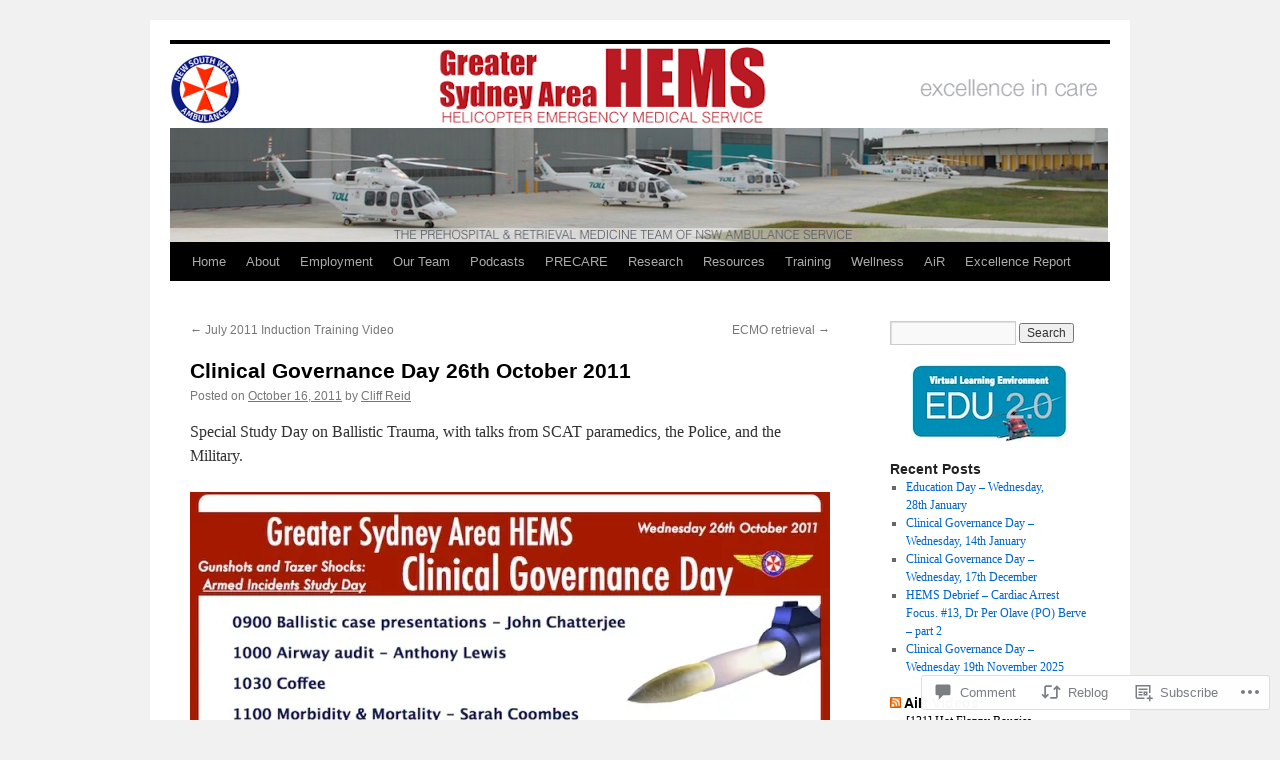

--- FILE ---
content_type: text/html; charset=UTF-8
request_url: https://sydneyhems.com/2011/10/16/clinical-governance-day-26th-october-2011/
body_size: 27980
content:
<!DOCTYPE html>
<html lang="en">
<head>
<meta charset="UTF-8" />
<title>
Clinical Governance Day 26th October 2011 | Greater Sydney Area HEMS</title>
<link rel="profile" href="https://gmpg.org/xfn/11" />
<link rel="stylesheet" type="text/css" media="all" href="https://s0.wp.com/wp-content/themes/pub/twentyten/style.css?m=1659017451i&amp;ver=20190507" />
<link rel="pingback" href="https://sydneyhems.com/xmlrpc.php">
<meta name='robots' content='max-image-preview:large' />

<!-- Async WordPress.com Remote Login -->
<script id="wpcom_remote_login_js">
var wpcom_remote_login_extra_auth = '';
function wpcom_remote_login_remove_dom_node_id( element_id ) {
	var dom_node = document.getElementById( element_id );
	if ( dom_node ) { dom_node.parentNode.removeChild( dom_node ); }
}
function wpcom_remote_login_remove_dom_node_classes( class_name ) {
	var dom_nodes = document.querySelectorAll( '.' + class_name );
	for ( var i = 0; i < dom_nodes.length; i++ ) {
		dom_nodes[ i ].parentNode.removeChild( dom_nodes[ i ] );
	}
}
function wpcom_remote_login_final_cleanup() {
	wpcom_remote_login_remove_dom_node_classes( "wpcom_remote_login_msg" );
	wpcom_remote_login_remove_dom_node_id( "wpcom_remote_login_key" );
	wpcom_remote_login_remove_dom_node_id( "wpcom_remote_login_validate" );
	wpcom_remote_login_remove_dom_node_id( "wpcom_remote_login_js" );
	wpcom_remote_login_remove_dom_node_id( "wpcom_request_access_iframe" );
	wpcom_remote_login_remove_dom_node_id( "wpcom_request_access_styles" );
}

// Watch for messages back from the remote login
window.addEventListener( "message", function( e ) {
	if ( e.origin === "https://r-login.wordpress.com" ) {
		var data = {};
		try {
			data = JSON.parse( e.data );
		} catch( e ) {
			wpcom_remote_login_final_cleanup();
			return;
		}

		if ( data.msg === 'LOGIN' ) {
			// Clean up the login check iframe
			wpcom_remote_login_remove_dom_node_id( "wpcom_remote_login_key" );

			var id_regex = new RegExp( /^[0-9]+$/ );
			var token_regex = new RegExp( /^.*|.*|.*$/ );
			if (
				token_regex.test( data.token )
				&& id_regex.test( data.wpcomid )
			) {
				// We have everything we need to ask for a login
				var script = document.createElement( "script" );
				script.setAttribute( "id", "wpcom_remote_login_validate" );
				script.src = '/remote-login.php?wpcom_remote_login=validate'
					+ '&wpcomid=' + data.wpcomid
					+ '&token=' + encodeURIComponent( data.token )
					+ '&host=' + window.location.protocol
					+ '//' + window.location.hostname
					+ '&postid=3676'
					+ '&is_singular=1';
				document.body.appendChild( script );
			}

			return;
		}

		// Safari ITP, not logged in, so redirect
		if ( data.msg === 'LOGIN-REDIRECT' ) {
			window.location = 'https://wordpress.com/log-in?redirect_to=' + window.location.href;
			return;
		}

		// Safari ITP, storage access failed, remove the request
		if ( data.msg === 'LOGIN-REMOVE' ) {
			var css_zap = 'html { -webkit-transition: margin-top 1s; transition: margin-top 1s; } /* 9001 */ html { margin-top: 0 !important; } * html body { margin-top: 0 !important; } @media screen and ( max-width: 782px ) { html { margin-top: 0 !important; } * html body { margin-top: 0 !important; } }';
			var style_zap = document.createElement( 'style' );
			style_zap.type = 'text/css';
			style_zap.appendChild( document.createTextNode( css_zap ) );
			document.body.appendChild( style_zap );

			var e = document.getElementById( 'wpcom_request_access_iframe' );
			e.parentNode.removeChild( e );

			document.cookie = 'wordpress_com_login_access=denied; path=/; max-age=31536000';

			return;
		}

		// Safari ITP
		if ( data.msg === 'REQUEST_ACCESS' ) {
			console.log( 'request access: safari' );

			// Check ITP iframe enable/disable knob
			if ( wpcom_remote_login_extra_auth !== 'safari_itp_iframe' ) {
				return;
			}

			// If we are in a "private window" there is no ITP.
			var private_window = false;
			try {
				var opendb = window.openDatabase( null, null, null, null );
			} catch( e ) {
				private_window = true;
			}

			if ( private_window ) {
				console.log( 'private window' );
				return;
			}

			var iframe = document.createElement( 'iframe' );
			iframe.id = 'wpcom_request_access_iframe';
			iframe.setAttribute( 'scrolling', 'no' );
			iframe.setAttribute( 'sandbox', 'allow-storage-access-by-user-activation allow-scripts allow-same-origin allow-top-navigation-by-user-activation' );
			iframe.src = 'https://r-login.wordpress.com/remote-login.php?wpcom_remote_login=request_access&origin=' + encodeURIComponent( data.origin ) + '&wpcomid=' + encodeURIComponent( data.wpcomid );

			var css = 'html { -webkit-transition: margin-top 1s; transition: margin-top 1s; } /* 9001 */ html { margin-top: 46px !important; } * html body { margin-top: 46px !important; } @media screen and ( max-width: 660px ) { html { margin-top: 71px !important; } * html body { margin-top: 71px !important; } #wpcom_request_access_iframe { display: block; height: 71px !important; } } #wpcom_request_access_iframe { border: 0px; height: 46px; position: fixed; top: 0; left: 0; width: 100%; min-width: 100%; z-index: 99999; background: #23282d; } ';

			var style = document.createElement( 'style' );
			style.type = 'text/css';
			style.id = 'wpcom_request_access_styles';
			style.appendChild( document.createTextNode( css ) );
			document.body.appendChild( style );

			document.body.appendChild( iframe );
		}

		if ( data.msg === 'DONE' ) {
			wpcom_remote_login_final_cleanup();
		}
	}
}, false );

// Inject the remote login iframe after the page has had a chance to load
// more critical resources
window.addEventListener( "DOMContentLoaded", function( e ) {
	var iframe = document.createElement( "iframe" );
	iframe.style.display = "none";
	iframe.setAttribute( "scrolling", "no" );
	iframe.setAttribute( "id", "wpcom_remote_login_key" );
	iframe.src = "https://r-login.wordpress.com/remote-login.php"
		+ "?wpcom_remote_login=key"
		+ "&origin=aHR0cHM6Ly9zeWRuZXloZW1zLmNvbQ%3D%3D"
		+ "&wpcomid=18427897"
		+ "&time=" + Math.floor( Date.now() / 1000 );
	document.body.appendChild( iframe );
}, false );
</script>
<link rel='dns-prefetch' href='//s0.wp.com' />
<link rel='dns-prefetch' href='//widgets.wp.com' />
<link rel="alternate" type="application/rss+xml" title="Greater Sydney Area HEMS &raquo; Feed" href="https://sydneyhems.com/feed/" />
<link rel="alternate" type="application/rss+xml" title="Greater Sydney Area HEMS &raquo; Comments Feed" href="https://sydneyhems.com/comments/feed/" />
<link rel="alternate" type="application/rss+xml" title="Greater Sydney Area HEMS &raquo; Clinical Governance Day 26th October&nbsp;2011 Comments Feed" href="https://sydneyhems.com/2011/10/16/clinical-governance-day-26th-october-2011/feed/" />
	<script type="text/javascript">
		/* <![CDATA[ */
		function addLoadEvent(func) {
			var oldonload = window.onload;
			if (typeof window.onload != 'function') {
				window.onload = func;
			} else {
				window.onload = function () {
					oldonload();
					func();
				}
			}
		}
		/* ]]> */
	</script>
	<link crossorigin='anonymous' rel='stylesheet' id='all-css-0-1' href='/_static/??-eJxtzEkKgDAQRNELGZs4EDfiWUJsxMzYHby+RARB3BQ8KD6cWZgUGSNDKCL7su2RwCJnbdxjCCnVWYtHggO9ZlxFTsQftYaogf+k3x2+4Vv1voRZqrHvpkHJwV5glDTa&cssminify=yes' type='text/css' media='all' />
<style id='wp-emoji-styles-inline-css'>

	img.wp-smiley, img.emoji {
		display: inline !important;
		border: none !important;
		box-shadow: none !important;
		height: 1em !important;
		width: 1em !important;
		margin: 0 0.07em !important;
		vertical-align: -0.1em !important;
		background: none !important;
		padding: 0 !important;
	}
/*# sourceURL=wp-emoji-styles-inline-css */
</style>
<link crossorigin='anonymous' rel='stylesheet' id='all-css-2-1' href='/wp-content/plugins/gutenberg-core/v22.4.0/build/styles/block-library/style.min.css?m=1768935615i&cssminify=yes' type='text/css' media='all' />
<style id='wp-block-library-inline-css'>
.has-text-align-justify {
	text-align:justify;
}
.has-text-align-justify{text-align:justify;}

/*# sourceURL=wp-block-library-inline-css */
</style><style id='wp-block-paragraph-inline-css'>
.is-small-text{font-size:.875em}.is-regular-text{font-size:1em}.is-large-text{font-size:2.25em}.is-larger-text{font-size:3em}.has-drop-cap:not(:focus):first-letter{float:left;font-size:8.4em;font-style:normal;font-weight:100;line-height:.68;margin:.05em .1em 0 0;text-transform:uppercase}body.rtl .has-drop-cap:not(:focus):first-letter{float:none;margin-left:.1em}p.has-drop-cap.has-background{overflow:hidden}:root :where(p.has-background){padding:1.25em 2.375em}:where(p.has-text-color:not(.has-link-color)) a{color:inherit}p.has-text-align-left[style*="writing-mode:vertical-lr"],p.has-text-align-right[style*="writing-mode:vertical-rl"]{rotate:180deg}
/*# sourceURL=https://s0.wp.com/wp-content/plugins/gutenberg-core/v22.4.0/build/styles/block-library/paragraph/style.min.css */
</style>
<style id='global-styles-inline-css'>
:root{--wp--preset--aspect-ratio--square: 1;--wp--preset--aspect-ratio--4-3: 4/3;--wp--preset--aspect-ratio--3-4: 3/4;--wp--preset--aspect-ratio--3-2: 3/2;--wp--preset--aspect-ratio--2-3: 2/3;--wp--preset--aspect-ratio--16-9: 16/9;--wp--preset--aspect-ratio--9-16: 9/16;--wp--preset--color--black: #000;--wp--preset--color--cyan-bluish-gray: #abb8c3;--wp--preset--color--white: #fff;--wp--preset--color--pale-pink: #f78da7;--wp--preset--color--vivid-red: #cf2e2e;--wp--preset--color--luminous-vivid-orange: #ff6900;--wp--preset--color--luminous-vivid-amber: #fcb900;--wp--preset--color--light-green-cyan: #7bdcb5;--wp--preset--color--vivid-green-cyan: #00d084;--wp--preset--color--pale-cyan-blue: #8ed1fc;--wp--preset--color--vivid-cyan-blue: #0693e3;--wp--preset--color--vivid-purple: #9b51e0;--wp--preset--color--blue: #0066cc;--wp--preset--color--medium-gray: #666;--wp--preset--color--light-gray: #f1f1f1;--wp--preset--gradient--vivid-cyan-blue-to-vivid-purple: linear-gradient(135deg,rgb(6,147,227) 0%,rgb(155,81,224) 100%);--wp--preset--gradient--light-green-cyan-to-vivid-green-cyan: linear-gradient(135deg,rgb(122,220,180) 0%,rgb(0,208,130) 100%);--wp--preset--gradient--luminous-vivid-amber-to-luminous-vivid-orange: linear-gradient(135deg,rgb(252,185,0) 0%,rgb(255,105,0) 100%);--wp--preset--gradient--luminous-vivid-orange-to-vivid-red: linear-gradient(135deg,rgb(255,105,0) 0%,rgb(207,46,46) 100%);--wp--preset--gradient--very-light-gray-to-cyan-bluish-gray: linear-gradient(135deg,rgb(238,238,238) 0%,rgb(169,184,195) 100%);--wp--preset--gradient--cool-to-warm-spectrum: linear-gradient(135deg,rgb(74,234,220) 0%,rgb(151,120,209) 20%,rgb(207,42,186) 40%,rgb(238,44,130) 60%,rgb(251,105,98) 80%,rgb(254,248,76) 100%);--wp--preset--gradient--blush-light-purple: linear-gradient(135deg,rgb(255,206,236) 0%,rgb(152,150,240) 100%);--wp--preset--gradient--blush-bordeaux: linear-gradient(135deg,rgb(254,205,165) 0%,rgb(254,45,45) 50%,rgb(107,0,62) 100%);--wp--preset--gradient--luminous-dusk: linear-gradient(135deg,rgb(255,203,112) 0%,rgb(199,81,192) 50%,rgb(65,88,208) 100%);--wp--preset--gradient--pale-ocean: linear-gradient(135deg,rgb(255,245,203) 0%,rgb(182,227,212) 50%,rgb(51,167,181) 100%);--wp--preset--gradient--electric-grass: linear-gradient(135deg,rgb(202,248,128) 0%,rgb(113,206,126) 100%);--wp--preset--gradient--midnight: linear-gradient(135deg,rgb(2,3,129) 0%,rgb(40,116,252) 100%);--wp--preset--font-size--small: 13px;--wp--preset--font-size--medium: 20px;--wp--preset--font-size--large: 36px;--wp--preset--font-size--x-large: 42px;--wp--preset--font-family--albert-sans: 'Albert Sans', sans-serif;--wp--preset--font-family--alegreya: Alegreya, serif;--wp--preset--font-family--arvo: Arvo, serif;--wp--preset--font-family--bodoni-moda: 'Bodoni Moda', serif;--wp--preset--font-family--bricolage-grotesque: 'Bricolage Grotesque', sans-serif;--wp--preset--font-family--cabin: Cabin, sans-serif;--wp--preset--font-family--chivo: Chivo, sans-serif;--wp--preset--font-family--commissioner: Commissioner, sans-serif;--wp--preset--font-family--cormorant: Cormorant, serif;--wp--preset--font-family--courier-prime: 'Courier Prime', monospace;--wp--preset--font-family--crimson-pro: 'Crimson Pro', serif;--wp--preset--font-family--dm-mono: 'DM Mono', monospace;--wp--preset--font-family--dm-sans: 'DM Sans', sans-serif;--wp--preset--font-family--dm-serif-display: 'DM Serif Display', serif;--wp--preset--font-family--domine: Domine, serif;--wp--preset--font-family--eb-garamond: 'EB Garamond', serif;--wp--preset--font-family--epilogue: Epilogue, sans-serif;--wp--preset--font-family--fahkwang: Fahkwang, sans-serif;--wp--preset--font-family--figtree: Figtree, sans-serif;--wp--preset--font-family--fira-sans: 'Fira Sans', sans-serif;--wp--preset--font-family--fjalla-one: 'Fjalla One', sans-serif;--wp--preset--font-family--fraunces: Fraunces, serif;--wp--preset--font-family--gabarito: Gabarito, system-ui;--wp--preset--font-family--ibm-plex-mono: 'IBM Plex Mono', monospace;--wp--preset--font-family--ibm-plex-sans: 'IBM Plex Sans', sans-serif;--wp--preset--font-family--ibarra-real-nova: 'Ibarra Real Nova', serif;--wp--preset--font-family--instrument-serif: 'Instrument Serif', serif;--wp--preset--font-family--inter: Inter, sans-serif;--wp--preset--font-family--josefin-sans: 'Josefin Sans', sans-serif;--wp--preset--font-family--jost: Jost, sans-serif;--wp--preset--font-family--libre-baskerville: 'Libre Baskerville', serif;--wp--preset--font-family--libre-franklin: 'Libre Franklin', sans-serif;--wp--preset--font-family--literata: Literata, serif;--wp--preset--font-family--lora: Lora, serif;--wp--preset--font-family--merriweather: Merriweather, serif;--wp--preset--font-family--montserrat: Montserrat, sans-serif;--wp--preset--font-family--newsreader: Newsreader, serif;--wp--preset--font-family--noto-sans-mono: 'Noto Sans Mono', sans-serif;--wp--preset--font-family--nunito: Nunito, sans-serif;--wp--preset--font-family--open-sans: 'Open Sans', sans-serif;--wp--preset--font-family--overpass: Overpass, sans-serif;--wp--preset--font-family--pt-serif: 'PT Serif', serif;--wp--preset--font-family--petrona: Petrona, serif;--wp--preset--font-family--piazzolla: Piazzolla, serif;--wp--preset--font-family--playfair-display: 'Playfair Display', serif;--wp--preset--font-family--plus-jakarta-sans: 'Plus Jakarta Sans', sans-serif;--wp--preset--font-family--poppins: Poppins, sans-serif;--wp--preset--font-family--raleway: Raleway, sans-serif;--wp--preset--font-family--roboto: Roboto, sans-serif;--wp--preset--font-family--roboto-slab: 'Roboto Slab', serif;--wp--preset--font-family--rubik: Rubik, sans-serif;--wp--preset--font-family--rufina: Rufina, serif;--wp--preset--font-family--sora: Sora, sans-serif;--wp--preset--font-family--source-sans-3: 'Source Sans 3', sans-serif;--wp--preset--font-family--source-serif-4: 'Source Serif 4', serif;--wp--preset--font-family--space-mono: 'Space Mono', monospace;--wp--preset--font-family--syne: Syne, sans-serif;--wp--preset--font-family--texturina: Texturina, serif;--wp--preset--font-family--urbanist: Urbanist, sans-serif;--wp--preset--font-family--work-sans: 'Work Sans', sans-serif;--wp--preset--spacing--20: 0.44rem;--wp--preset--spacing--30: 0.67rem;--wp--preset--spacing--40: 1rem;--wp--preset--spacing--50: 1.5rem;--wp--preset--spacing--60: 2.25rem;--wp--preset--spacing--70: 3.38rem;--wp--preset--spacing--80: 5.06rem;--wp--preset--shadow--natural: 6px 6px 9px rgba(0, 0, 0, 0.2);--wp--preset--shadow--deep: 12px 12px 50px rgba(0, 0, 0, 0.4);--wp--preset--shadow--sharp: 6px 6px 0px rgba(0, 0, 0, 0.2);--wp--preset--shadow--outlined: 6px 6px 0px -3px rgb(255, 255, 255), 6px 6px rgb(0, 0, 0);--wp--preset--shadow--crisp: 6px 6px 0px rgb(0, 0, 0);}:where(body) { margin: 0; }:where(.is-layout-flex){gap: 0.5em;}:where(.is-layout-grid){gap: 0.5em;}body .is-layout-flex{display: flex;}.is-layout-flex{flex-wrap: wrap;align-items: center;}.is-layout-flex > :is(*, div){margin: 0;}body .is-layout-grid{display: grid;}.is-layout-grid > :is(*, div){margin: 0;}body{padding-top: 0px;padding-right: 0px;padding-bottom: 0px;padding-left: 0px;}:root :where(.wp-element-button, .wp-block-button__link){background-color: #32373c;border-width: 0;color: #fff;font-family: inherit;font-size: inherit;font-style: inherit;font-weight: inherit;letter-spacing: inherit;line-height: inherit;padding-top: calc(0.667em + 2px);padding-right: calc(1.333em + 2px);padding-bottom: calc(0.667em + 2px);padding-left: calc(1.333em + 2px);text-decoration: none;text-transform: inherit;}.has-black-color{color: var(--wp--preset--color--black) !important;}.has-cyan-bluish-gray-color{color: var(--wp--preset--color--cyan-bluish-gray) !important;}.has-white-color{color: var(--wp--preset--color--white) !important;}.has-pale-pink-color{color: var(--wp--preset--color--pale-pink) !important;}.has-vivid-red-color{color: var(--wp--preset--color--vivid-red) !important;}.has-luminous-vivid-orange-color{color: var(--wp--preset--color--luminous-vivid-orange) !important;}.has-luminous-vivid-amber-color{color: var(--wp--preset--color--luminous-vivid-amber) !important;}.has-light-green-cyan-color{color: var(--wp--preset--color--light-green-cyan) !important;}.has-vivid-green-cyan-color{color: var(--wp--preset--color--vivid-green-cyan) !important;}.has-pale-cyan-blue-color{color: var(--wp--preset--color--pale-cyan-blue) !important;}.has-vivid-cyan-blue-color{color: var(--wp--preset--color--vivid-cyan-blue) !important;}.has-vivid-purple-color{color: var(--wp--preset--color--vivid-purple) !important;}.has-blue-color{color: var(--wp--preset--color--blue) !important;}.has-medium-gray-color{color: var(--wp--preset--color--medium-gray) !important;}.has-light-gray-color{color: var(--wp--preset--color--light-gray) !important;}.has-black-background-color{background-color: var(--wp--preset--color--black) !important;}.has-cyan-bluish-gray-background-color{background-color: var(--wp--preset--color--cyan-bluish-gray) !important;}.has-white-background-color{background-color: var(--wp--preset--color--white) !important;}.has-pale-pink-background-color{background-color: var(--wp--preset--color--pale-pink) !important;}.has-vivid-red-background-color{background-color: var(--wp--preset--color--vivid-red) !important;}.has-luminous-vivid-orange-background-color{background-color: var(--wp--preset--color--luminous-vivid-orange) !important;}.has-luminous-vivid-amber-background-color{background-color: var(--wp--preset--color--luminous-vivid-amber) !important;}.has-light-green-cyan-background-color{background-color: var(--wp--preset--color--light-green-cyan) !important;}.has-vivid-green-cyan-background-color{background-color: var(--wp--preset--color--vivid-green-cyan) !important;}.has-pale-cyan-blue-background-color{background-color: var(--wp--preset--color--pale-cyan-blue) !important;}.has-vivid-cyan-blue-background-color{background-color: var(--wp--preset--color--vivid-cyan-blue) !important;}.has-vivid-purple-background-color{background-color: var(--wp--preset--color--vivid-purple) !important;}.has-blue-background-color{background-color: var(--wp--preset--color--blue) !important;}.has-medium-gray-background-color{background-color: var(--wp--preset--color--medium-gray) !important;}.has-light-gray-background-color{background-color: var(--wp--preset--color--light-gray) !important;}.has-black-border-color{border-color: var(--wp--preset--color--black) !important;}.has-cyan-bluish-gray-border-color{border-color: var(--wp--preset--color--cyan-bluish-gray) !important;}.has-white-border-color{border-color: var(--wp--preset--color--white) !important;}.has-pale-pink-border-color{border-color: var(--wp--preset--color--pale-pink) !important;}.has-vivid-red-border-color{border-color: var(--wp--preset--color--vivid-red) !important;}.has-luminous-vivid-orange-border-color{border-color: var(--wp--preset--color--luminous-vivid-orange) !important;}.has-luminous-vivid-amber-border-color{border-color: var(--wp--preset--color--luminous-vivid-amber) !important;}.has-light-green-cyan-border-color{border-color: var(--wp--preset--color--light-green-cyan) !important;}.has-vivid-green-cyan-border-color{border-color: var(--wp--preset--color--vivid-green-cyan) !important;}.has-pale-cyan-blue-border-color{border-color: var(--wp--preset--color--pale-cyan-blue) !important;}.has-vivid-cyan-blue-border-color{border-color: var(--wp--preset--color--vivid-cyan-blue) !important;}.has-vivid-purple-border-color{border-color: var(--wp--preset--color--vivid-purple) !important;}.has-blue-border-color{border-color: var(--wp--preset--color--blue) !important;}.has-medium-gray-border-color{border-color: var(--wp--preset--color--medium-gray) !important;}.has-light-gray-border-color{border-color: var(--wp--preset--color--light-gray) !important;}.has-vivid-cyan-blue-to-vivid-purple-gradient-background{background: var(--wp--preset--gradient--vivid-cyan-blue-to-vivid-purple) !important;}.has-light-green-cyan-to-vivid-green-cyan-gradient-background{background: var(--wp--preset--gradient--light-green-cyan-to-vivid-green-cyan) !important;}.has-luminous-vivid-amber-to-luminous-vivid-orange-gradient-background{background: var(--wp--preset--gradient--luminous-vivid-amber-to-luminous-vivid-orange) !important;}.has-luminous-vivid-orange-to-vivid-red-gradient-background{background: var(--wp--preset--gradient--luminous-vivid-orange-to-vivid-red) !important;}.has-very-light-gray-to-cyan-bluish-gray-gradient-background{background: var(--wp--preset--gradient--very-light-gray-to-cyan-bluish-gray) !important;}.has-cool-to-warm-spectrum-gradient-background{background: var(--wp--preset--gradient--cool-to-warm-spectrum) !important;}.has-blush-light-purple-gradient-background{background: var(--wp--preset--gradient--blush-light-purple) !important;}.has-blush-bordeaux-gradient-background{background: var(--wp--preset--gradient--blush-bordeaux) !important;}.has-luminous-dusk-gradient-background{background: var(--wp--preset--gradient--luminous-dusk) !important;}.has-pale-ocean-gradient-background{background: var(--wp--preset--gradient--pale-ocean) !important;}.has-electric-grass-gradient-background{background: var(--wp--preset--gradient--electric-grass) !important;}.has-midnight-gradient-background{background: var(--wp--preset--gradient--midnight) !important;}.has-small-font-size{font-size: var(--wp--preset--font-size--small) !important;}.has-medium-font-size{font-size: var(--wp--preset--font-size--medium) !important;}.has-large-font-size{font-size: var(--wp--preset--font-size--large) !important;}.has-x-large-font-size{font-size: var(--wp--preset--font-size--x-large) !important;}.has-albert-sans-font-family{font-family: var(--wp--preset--font-family--albert-sans) !important;}.has-alegreya-font-family{font-family: var(--wp--preset--font-family--alegreya) !important;}.has-arvo-font-family{font-family: var(--wp--preset--font-family--arvo) !important;}.has-bodoni-moda-font-family{font-family: var(--wp--preset--font-family--bodoni-moda) !important;}.has-bricolage-grotesque-font-family{font-family: var(--wp--preset--font-family--bricolage-grotesque) !important;}.has-cabin-font-family{font-family: var(--wp--preset--font-family--cabin) !important;}.has-chivo-font-family{font-family: var(--wp--preset--font-family--chivo) !important;}.has-commissioner-font-family{font-family: var(--wp--preset--font-family--commissioner) !important;}.has-cormorant-font-family{font-family: var(--wp--preset--font-family--cormorant) !important;}.has-courier-prime-font-family{font-family: var(--wp--preset--font-family--courier-prime) !important;}.has-crimson-pro-font-family{font-family: var(--wp--preset--font-family--crimson-pro) !important;}.has-dm-mono-font-family{font-family: var(--wp--preset--font-family--dm-mono) !important;}.has-dm-sans-font-family{font-family: var(--wp--preset--font-family--dm-sans) !important;}.has-dm-serif-display-font-family{font-family: var(--wp--preset--font-family--dm-serif-display) !important;}.has-domine-font-family{font-family: var(--wp--preset--font-family--domine) !important;}.has-eb-garamond-font-family{font-family: var(--wp--preset--font-family--eb-garamond) !important;}.has-epilogue-font-family{font-family: var(--wp--preset--font-family--epilogue) !important;}.has-fahkwang-font-family{font-family: var(--wp--preset--font-family--fahkwang) !important;}.has-figtree-font-family{font-family: var(--wp--preset--font-family--figtree) !important;}.has-fira-sans-font-family{font-family: var(--wp--preset--font-family--fira-sans) !important;}.has-fjalla-one-font-family{font-family: var(--wp--preset--font-family--fjalla-one) !important;}.has-fraunces-font-family{font-family: var(--wp--preset--font-family--fraunces) !important;}.has-gabarito-font-family{font-family: var(--wp--preset--font-family--gabarito) !important;}.has-ibm-plex-mono-font-family{font-family: var(--wp--preset--font-family--ibm-plex-mono) !important;}.has-ibm-plex-sans-font-family{font-family: var(--wp--preset--font-family--ibm-plex-sans) !important;}.has-ibarra-real-nova-font-family{font-family: var(--wp--preset--font-family--ibarra-real-nova) !important;}.has-instrument-serif-font-family{font-family: var(--wp--preset--font-family--instrument-serif) !important;}.has-inter-font-family{font-family: var(--wp--preset--font-family--inter) !important;}.has-josefin-sans-font-family{font-family: var(--wp--preset--font-family--josefin-sans) !important;}.has-jost-font-family{font-family: var(--wp--preset--font-family--jost) !important;}.has-libre-baskerville-font-family{font-family: var(--wp--preset--font-family--libre-baskerville) !important;}.has-libre-franklin-font-family{font-family: var(--wp--preset--font-family--libre-franklin) !important;}.has-literata-font-family{font-family: var(--wp--preset--font-family--literata) !important;}.has-lora-font-family{font-family: var(--wp--preset--font-family--lora) !important;}.has-merriweather-font-family{font-family: var(--wp--preset--font-family--merriweather) !important;}.has-montserrat-font-family{font-family: var(--wp--preset--font-family--montserrat) !important;}.has-newsreader-font-family{font-family: var(--wp--preset--font-family--newsreader) !important;}.has-noto-sans-mono-font-family{font-family: var(--wp--preset--font-family--noto-sans-mono) !important;}.has-nunito-font-family{font-family: var(--wp--preset--font-family--nunito) !important;}.has-open-sans-font-family{font-family: var(--wp--preset--font-family--open-sans) !important;}.has-overpass-font-family{font-family: var(--wp--preset--font-family--overpass) !important;}.has-pt-serif-font-family{font-family: var(--wp--preset--font-family--pt-serif) !important;}.has-petrona-font-family{font-family: var(--wp--preset--font-family--petrona) !important;}.has-piazzolla-font-family{font-family: var(--wp--preset--font-family--piazzolla) !important;}.has-playfair-display-font-family{font-family: var(--wp--preset--font-family--playfair-display) !important;}.has-plus-jakarta-sans-font-family{font-family: var(--wp--preset--font-family--plus-jakarta-sans) !important;}.has-poppins-font-family{font-family: var(--wp--preset--font-family--poppins) !important;}.has-raleway-font-family{font-family: var(--wp--preset--font-family--raleway) !important;}.has-roboto-font-family{font-family: var(--wp--preset--font-family--roboto) !important;}.has-roboto-slab-font-family{font-family: var(--wp--preset--font-family--roboto-slab) !important;}.has-rubik-font-family{font-family: var(--wp--preset--font-family--rubik) !important;}.has-rufina-font-family{font-family: var(--wp--preset--font-family--rufina) !important;}.has-sora-font-family{font-family: var(--wp--preset--font-family--sora) !important;}.has-source-sans-3-font-family{font-family: var(--wp--preset--font-family--source-sans-3) !important;}.has-source-serif-4-font-family{font-family: var(--wp--preset--font-family--source-serif-4) !important;}.has-space-mono-font-family{font-family: var(--wp--preset--font-family--space-mono) !important;}.has-syne-font-family{font-family: var(--wp--preset--font-family--syne) !important;}.has-texturina-font-family{font-family: var(--wp--preset--font-family--texturina) !important;}.has-urbanist-font-family{font-family: var(--wp--preset--font-family--urbanist) !important;}.has-work-sans-font-family{font-family: var(--wp--preset--font-family--work-sans) !important;}
/*# sourceURL=global-styles-inline-css */
</style>

<style id='classic-theme-styles-inline-css'>
.wp-block-button__link{background-color:#32373c;border-radius:9999px;box-shadow:none;color:#fff;font-size:1.125em;padding:calc(.667em + 2px) calc(1.333em + 2px);text-decoration:none}.wp-block-file__button{background:#32373c;color:#fff}.wp-block-accordion-heading{margin:0}.wp-block-accordion-heading__toggle{background-color:inherit!important;color:inherit!important}.wp-block-accordion-heading__toggle:not(:focus-visible){outline:none}.wp-block-accordion-heading__toggle:focus,.wp-block-accordion-heading__toggle:hover{background-color:inherit!important;border:none;box-shadow:none;color:inherit;padding:var(--wp--preset--spacing--20,1em) 0;text-decoration:none}.wp-block-accordion-heading__toggle:focus-visible{outline:auto;outline-offset:0}
/*# sourceURL=/wp-content/plugins/gutenberg-core/v22.4.0/build/styles/block-library/classic.min.css */
</style>
<link crossorigin='anonymous' rel='stylesheet' id='all-css-4-1' href='/_static/??-eJx9j9sOwjAIhl/[base64]&cssminify=yes' type='text/css' media='all' />
<link rel='stylesheet' id='verbum-gutenberg-css-css' href='https://widgets.wp.com/verbum-block-editor/block-editor.css?ver=1738686361' media='all' />
<link crossorigin='anonymous' rel='stylesheet' id='all-css-6-1' href='/_static/??-eJyFjsEOwjAMQ3+IECaxiR0Q37JVoRTaplpSVfv7hRsTEtxsy88ytgKOs1JW1AclEix1Rm0WrJbiHNm95OhEDvivK7pGglYcpy8gVSix+pAFF7JRb9KjtT7sL8gTg12ZNHDeGbjHKSxv9Jau3dCdzv3YX8bnBqh7UWU=&cssminify=yes' type='text/css' media='all' />
<style id='jetpack-global-styles-frontend-style-inline-css'>
:root { --font-headings: unset; --font-base: unset; --font-headings-default: -apple-system,BlinkMacSystemFont,"Segoe UI",Roboto,Oxygen-Sans,Ubuntu,Cantarell,"Helvetica Neue",sans-serif; --font-base-default: -apple-system,BlinkMacSystemFont,"Segoe UI",Roboto,Oxygen-Sans,Ubuntu,Cantarell,"Helvetica Neue",sans-serif;}
/*# sourceURL=jetpack-global-styles-frontend-style-inline-css */
</style>
<link crossorigin='anonymous' rel='stylesheet' id='all-css-8-1' href='/_static/??-eJyNjcEKwjAQRH/IuFRT6kX8FNkmS5K6yQY3Qfx7bfEiXrwM82B4A49qnJRGpUHupnIPqSgs1Cq624chi6zhO5OCRryTR++fW00l7J3qDv43XVNxoOISsmEJol/wY2uR8vs3WggsM/I6uOTzMI3Hw8lOg11eUT1JKA==&cssminify=yes' type='text/css' media='all' />
<script type="text/javascript" id="jetpack_related-posts-js-extra">
/* <![CDATA[ */
var related_posts_js_options = {"post_heading":"h4"};
//# sourceURL=jetpack_related-posts-js-extra
/* ]]> */
</script>
<script type="text/javascript" id="wpcom-actionbar-placeholder-js-extra">
/* <![CDATA[ */
var actionbardata = {"siteID":"18427897","postID":"3676","siteURL":"https://sydneyhems.com","xhrURL":"https://sydneyhems.com/wp-admin/admin-ajax.php","nonce":"da64b6e1d0","isLoggedIn":"","statusMessage":"","subsEmailDefault":"instantly","proxyScriptUrl":"https://s0.wp.com/wp-content/js/wpcom-proxy-request.js?m=1513050504i&amp;ver=20211021","shortlink":"https://wp.me/p1fjW9-Xi","i18n":{"followedText":"New posts from this site will now appear in your \u003Ca href=\"https://wordpress.com/reader\"\u003EReader\u003C/a\u003E","foldBar":"Collapse this bar","unfoldBar":"Expand this bar","shortLinkCopied":"Shortlink copied to clipboard."}};
//# sourceURL=wpcom-actionbar-placeholder-js-extra
/* ]]> */
</script>
<script type="text/javascript" id="jetpack-mu-wpcom-settings-js-before">
/* <![CDATA[ */
var JETPACK_MU_WPCOM_SETTINGS = {"assetsUrl":"https://s0.wp.com/wp-content/mu-plugins/jetpack-mu-wpcom-plugin/moon/jetpack_vendor/automattic/jetpack-mu-wpcom/src/build/"};
//# sourceURL=jetpack-mu-wpcom-settings-js-before
/* ]]> */
</script>
<script crossorigin='anonymous' type='text/javascript'  src='/_static/??/wp-content/mu-plugins/jetpack-plugin/moon/_inc/build/related-posts/related-posts.min.js,/wp-content/js/rlt-proxy.js?m=1755006225j'></script>
<script type="text/javascript" id="rlt-proxy-js-after">
/* <![CDATA[ */
	rltInitialize( {"token":null,"iframeOrigins":["https:\/\/widgets.wp.com"]} );
//# sourceURL=rlt-proxy-js-after
/* ]]> */
</script>
<link rel="EditURI" type="application/rsd+xml" title="RSD" href="https://nswhems.wordpress.com/xmlrpc.php?rsd" />
<meta name="generator" content="WordPress.com" />
<link rel="canonical" href="https://sydneyhems.com/2011/10/16/clinical-governance-day-26th-october-2011/" />
<link rel='shortlink' href='https://wp.me/p1fjW9-Xi' />
<link rel="alternate" type="application/json+oembed" href="https://public-api.wordpress.com/oembed/?format=json&amp;url=https%3A%2F%2Fsydneyhems.com%2F2011%2F10%2F16%2Fclinical-governance-day-26th-october-2011%2F&amp;for=wpcom-auto-discovery" /><link rel="alternate" type="application/xml+oembed" href="https://public-api.wordpress.com/oembed/?format=xml&amp;url=https%3A%2F%2Fsydneyhems.com%2F2011%2F10%2F16%2Fclinical-governance-day-26th-october-2011%2F&amp;for=wpcom-auto-discovery" />
<!-- Jetpack Open Graph Tags -->
<meta property="og:type" content="article" />
<meta property="og:title" content="Clinical Governance Day 26th October 2011" />
<meta property="og:url" content="https://sydneyhems.com/2011/10/16/clinical-governance-day-26th-october-2011/" />
<meta property="og:description" content="Special Study Day on Ballistic Trauma, with talks from SCAT paramedics, the Police, and the Military." />
<meta property="article:published_time" content="2011-10-16T00:58:20+00:00" />
<meta property="article:modified_time" content="2011-10-16T01:01:19+00:00" />
<meta property="og:site_name" content="Greater Sydney Area HEMS" />
<meta property="og:image" content="https://sydneyhems.com/wp-content/uploads/2011/10/cgd-261011.jpg" />
<meta property="og:image:secure_url" content="https://sydneyhems.com/wp-content/uploads/2011/10/cgd-261011.jpg" />
<meta property="og:image:width" content="640" />
<meta property="og:image:height" content="480" />
<meta property="og:image:alt" content="" />
<meta property="og:locale" content="en_US" />
<meta property="article:publisher" content="https://www.facebook.com/WordPresscom" />
<meta name="twitter:creator" content="@SydneyHEMS" />
<meta name="twitter:site" content="@SydneyHEMS" />
<meta name="twitter:text:title" content="Clinical Governance Day 26th October&nbsp;2011" />
<meta name="twitter:image" content="https://sydneyhems.com/wp-content/uploads/2011/10/cgd-261011.jpg?w=640" />
<meta name="twitter:card" content="summary_large_image" />

<!-- End Jetpack Open Graph Tags -->
<link rel="shortcut icon" type="image/x-icon" href="https://s0.wp.com/i/favicon.ico?m=1713425267i" sizes="16x16 24x24 32x32 48x48" />
<link rel="icon" type="image/x-icon" href="https://s0.wp.com/i/favicon.ico?m=1713425267i" sizes="16x16 24x24 32x32 48x48" />
<link rel="apple-touch-icon" href="https://s0.wp.com/i/webclip.png?m=1713868326i" />
<link rel='openid.server' href='https://sydneyhems.com/?openidserver=1' />
<link rel='openid.delegate' href='https://sydneyhems.com/' />
<link rel="search" type="application/opensearchdescription+xml" href="https://sydneyhems.com/osd.xml" title="Greater Sydney Area HEMS" />
<link rel="search" type="application/opensearchdescription+xml" href="https://s1.wp.com/opensearch.xml" title="WordPress.com" />
		<style type="text/css">
			.recentcomments a {
				display: inline !important;
				padding: 0 !important;
				margin: 0 !important;
			}

			table.recentcommentsavatartop img.avatar, table.recentcommentsavatarend img.avatar {
				border: 0px;
				margin: 0;
			}

			table.recentcommentsavatartop a, table.recentcommentsavatarend a {
				border: 0px !important;
				background-color: transparent !important;
			}

			td.recentcommentsavatarend, td.recentcommentsavatartop {
				padding: 0px 0px 1px 0px;
				margin: 0px;
			}

			td.recentcommentstextend {
				border: none !important;
				padding: 0px 0px 2px 10px;
			}

			.rtl td.recentcommentstextend {
				padding: 0px 10px 2px 0px;
			}

			td.recentcommentstexttop {
				border: none;
				padding: 0px 0px 0px 10px;
			}

			.rtl td.recentcommentstexttop {
				padding: 0px 10px 0px 0px;
			}
		</style>
		<meta name="description" content="Special Study Day on Ballistic Trauma, with talks from SCAT paramedics, the Police, and the Military." />
		<style type="text/css" id="twentyten-header-css">
					#header {
			    padding: 20px 0 0;
			}
			#site-title,
			#site-description {
				position: absolute !important;
				clip: rect(1px 1px 1px 1px); /* IE6, IE7 */
				clip: rect(1px, 1px, 1px, 1px);
			}
				</style>
	<link crossorigin='anonymous' rel='stylesheet' id='all-css-0-3' href='/_static/??-eJyNjMEKgzAQBX9Ifdha9CJ+StF1KdFkN7gJ+X0RbM89zjAMSqxJJbEkhFxHnz9ODBunONN+M4Kq4O2EsHil3WDFRT4aMqvw/yHomj0baD40G/tf9BXXcApj27+ej6Hr2247ASkBO20=&cssminify=yes' type='text/css' media='all' />
</head>

<body class="wp-singular post-template-default single single-post postid-3676 single-format-standard wp-theme-pubtwentyten customizer-styles-applied jetpack-reblog-enabled">
<div id="wrapper" class="hfeed">
	<div id="header">
		<div id="masthead">
			<div id="branding" role="banner">
								<div id="site-title">
					<span>
						<a href="https://sydneyhems.com/" title="Greater Sydney Area HEMS" rel="home">Greater Sydney Area HEMS</a>
					</span>
				</div>
				<div id="site-description">The Pre-Hospital &amp; Retrieval Medicine Team of NSW Ambulance</div>

									<a class="home-link" href="https://sydneyhems.com/" title="Greater Sydney Area HEMS" rel="home">
						<img src="https://sydneyhems.com/wp-content/uploads/2017/01/header-003.jpeg" width="940" height="198" alt="" />
					</a>
								</div><!-- #branding -->

			<div id="access" role="navigation">
								<div class="skip-link screen-reader-text"><a href="#content" title="Skip to content">Skip to content</a></div>
				<div class="menu"><ul>
<li ><a href="https://sydneyhems.com/">Home</a></li><li class="page_item page-item-2 page_item_has_children"><a href="https://sydneyhems.com/about/">About</a>
<ul class='children'>
	<li class="page_item page-item-3241"><a href="https://sydneyhems.com/about/contact/">Contact</a></li>
</ul>
</li>
<li class="page_item page-item-10"><a href="https://sydneyhems.com/employment/">Employment</a></li>
<li class="page_item page-item-5413"><a href="https://sydneyhems.com/our-team/">Our Team</a></li>
<li class="page_item page-item-4577"><a href="https://sydneyhems.com/podcasts/">Podcasts</a></li>
<li class="page_item page-item-11523 page_item_has_children"><a href="https://sydneyhems.com/precare/">PRECARE</a>
<ul class='children'>
	<li class="page_item page-item-11912"><a href="https://sydneyhems.com/precare/podcast-summaries/">HEMS Debrief: Cardiac Arrest&nbsp;Focus</a></li>
	<li class="page_item page-item-11541"><a href="https://sydneyhems.com/precare/current-hems-lectures-relevant-to-ecpr/">PRECARE-Related Podcasts</a></li>
</ul>
</li>
<li class="page_item page-item-3262 page_item_has_children"><a href="https://sydneyhems.com/research-audit/">Research</a>
<ul class='children'>
	<li class="page_item page-item-9451"><a href="https://sydneyhems.com/research-audit/patch-trial-resources/">EVIDENCE Trial Resources</a></li>
	<li class="page_item page-item-3264"><a href="https://sydneyhems.com/research-audit/research-resources/">Research resources</a></li>
	<li class="page_item page-item-3362"><a href="https://sydneyhems.com/research-audit/publications/">Publications</a></li>
</ul>
</li>
<li class="page_item page-item-32 page_item_has_children"><a href="https://sydneyhems.com/resources/">Resources</a>
<ul class='children'>
	<li class="page_item page-item-34"><a href="https://sydneyhems.com/resources/clinical-governance-days/">Clinical Governance Days</a></li>
	<li class="page_item page-item-9806"><a href="https://sydneyhems.com/resources/covid-19-resources/">COVID-19</a></li>
	<li class="page_item page-item-3448"><a href="https://sydneyhems.com/resources/critical-care-ultrasound/">Critical Care Ultrasound</a></li>
	<li class="page_item page-item-3493 page_item_has_children"><a href="https://sydneyhems.com/resources/curriculum/">Curriculum</a>
	<ul class='children'>
		<li class="page_item page-item-3597"><a href="https://sydneyhems.com/resources/curriculum/air-medical-issues/">Air medical issues</a></li>
		<li class="page_item page-item-4397"><a href="https://sydneyhems.com/resources/curriculum/airway-topicalisation/">Airway topicalisation</a></li>
		<li class="page_item page-item-3501"><a href="https://sydneyhems.com/resources/curriculum/cardiology/">Cardiology</a></li>
		<li class="page_item page-item-3496"><a href="https://sydneyhems.com/resources/curriculum/documentation/">Documentation</a></li>
		<li class="page_item page-item-3616"><a href="https://sydneyhems.com/resources/curriculum/extremity-amputation/">Extremity Amputation</a></li>
		<li class="page_item page-item-4093"><a href="https://sydneyhems.com/resources/curriculum/fascia-iliaca-block/">Fascia iliaca block</a></li>
		<li class="page_item page-item-4316"><a href="https://sydneyhems.com/resources/curriculum/interhospital-patient-packaging/">Interhospital patient packaging</a></li>
		<li class="page_item page-item-3629"><a href="https://sydneyhems.com/resources/curriculum/introduction-to-retrieval-medicine/">Introduction to retrieval&nbsp;medicine</a></li>
		<li class="page_item page-item-3634"><a href="https://sydneyhems.com/resources/curriculum/introduction-to-the-service/">Introduction to the&nbsp;Service</a></li>
		<li class="page_item page-item-3610"><a href="https://sydneyhems.com/resources/curriculum/limb-splintage/">Limb splintage</a></li>
		<li class="page_item page-item-4083"><a href="https://sydneyhems.com/resources/curriculum/retrieval-of-the-pregnant-patient/">Retrieval of the pregnant&nbsp;patient</a></li>
		<li class="page_item page-item-4320"><a href="https://sydneyhems.com/resources/curriculum/trauma-packs/">Trauma packs</a></li>
		<li class="page_item page-item-4383"><a href="https://sydneyhems.com/resources/curriculum/urban-search-rescue/">Urban Search &amp;&nbsp;Rescue</a></li>
		<li class="page_item page-item-3503"><a href="https://sydneyhems.com/resources/curriculum/ventilators/">Ventilators</a></li>
		<li class="page_item page-item-3515"><a href="https://sydneyhems.com/resources/curriculum/water-rescue/">Water Rescue</a></li>
	</ul>
</li>
	<li class="page_item page-item-9443"><a href="https://sydneyhems.com/resources/daily-checklists/">Daily Checklists</a></li>
	<li class="page_item page-item-8070 page_item_has_children"><a href="https://sydneyhems.com/resources/emergency-action-card/">Emergency Action Cards</a>
	<ul class='children'>
		<li class="page_item page-item-11643"><a href="https://sydneyhems.com/resources/emergency-action-card/airway-topicalisation-recipe/">Airway Topicalisation Recipe</a></li>
		<li class="page_item page-item-8097"><a href="https://sydneyhems.com/resources/emergency-action-card/high-airway-pressure-eac/">High Airway Pressure&nbsp;EAC</a></li>
		<li class="page_item page-item-8099"><a href="https://sydneyhems.com/resources/emergency-action-card/high-etco2-eac/">High ETCO2 EAC</a></li>
		<li class="page_item page-item-8095"><a href="https://sydneyhems.com/resources/emergency-action-card/hypotension-eac/">Hypotension EAC</a></li>
		<li class="page_item page-item-8093"><a href="https://sydneyhems.com/resources/emergency-action-card/hypoxia-eac/">Hypoxia EAC</a></li>
		<li class="page_item page-item-11640"><a href="https://sydneyhems.com/resources/emergency-action-card/intubation-via-lma/">Intubation via LMA</a></li>
		<li class="page_item page-item-8101"><a href="https://sydneyhems.com/resources/emergency-action-card/notification-eac/">Notification EAC</a></li>
		<li class="page_item page-item-11636"><a href="https://sydneyhems.com/resources/emergency-action-card/awake-nasal-intubation-nasal-foi/">Awake Nasal Intubation (Nasal&nbsp;FOI)</a></li>
	</ul>
</li>
	<li class="page_item page-item-8046 page_item_has_children"><a href="https://sydneyhems.com/resources/eac-foam-versions/">Emergency Action Cards FOAM&nbsp;Versions</a>
	<ul class='children'>
		<li class="page_item page-item-8055"><a href="https://sydneyhems.com/resources/eac-foam-versions/eac-high-airway-pressure-foam-version/">EAC High Airway Pressure FOAM&nbsp;Version</a></li>
		<li class="page_item page-item-8060"><a href="https://sydneyhems.com/resources/eac-foam-versions/eac-high-etco2-foam/">EAC High ETCO2&nbsp;FOAM</a></li>
		<li class="page_item page-item-8064"><a href="https://sydneyhems.com/resources/eac-foam-versions/eac-hypotension-foam/">EAC Hypotension FOAM</a></li>
		<li class="page_item page-item-8051"><a href="https://sydneyhems.com/resources/eac-foam-versions/8051-2/">EAC Hypoxia FOAM</a></li>
	</ul>
</li>
	<li class="page_item page-item-69"><a href="https://sydneyhems.com/resources/equipment/">Equipment</a></li>
	<li class="page_item page-item-4548"><a href="https://sydneyhems.com/resources/checklists-2/">Forms and Reference&nbsp;Sheets</a></li>
	<li class="page_item page-item-42"><a href="https://sydneyhems.com/resources/important-papers/">Important Papers</a></li>
	<li class="page_item page-item-12031 page_item_has_children"><a href="https://sydneyhems.com/resources/mission-aide-memoires-mams/">Mission Aide-Memoires (MAMs)</a>
	<ul class='children'>
		<li class="page_item page-item-12033"><a href="https://sydneyhems.com/resources/mission-aide-memoires-mams/snake-envenomation/">Snake Envenomation</a></li>
	</ul>
</li>
	<li class="page_item page-item-4704"><a href="https://sydneyhems.com/resources/paediatric-reference-cards/">Paediatric  Reference Cards</a></li>
	<li class="page_item page-item-3571"><a href="https://sydneyhems.com/resources/policies-and-procedures/">Policies and Procedures</a></li>
	<li class="page_item page-item-3273 page_item_has_children"><a href="https://sydneyhems.com/resources/reference/">Reference</a>
	<ul class='children'>
		<li class="page_item page-item-6437"><a href="https://sydneyhems.com/resources/reference/anzcp2015/">ANZCP 2015</a></li>
		<li class="page_item page-item-7985"><a href="https://sydneyhems.com/resources/reference/anzcp2016/">ANZCP2016</a></li>
		<li class="page_item page-item-8636"><a href="https://sydneyhems.com/resources/reference/nsw-ambulance-radio-codes/">NSW Ambulance Radio&nbsp;Codes</a></li>
	</ul>
</li>
	<li class="page_item page-item-57"><a href="https://sydneyhems.com/resources/vle/">VLE</a></li>
	<li class="page_item page-item-3335 page_item_has_children"><a href="https://sydneyhems.com/resources/videos/">Videos</a>
	<ul class='children'>
		<li class="page_item page-item-8951"><a href="https://sydneyhems.com/resources/videos/cpr/">Prehospital CPR</a></li>
		<li class="page_item page-item-8005"><a href="https://sydneyhems.com/resources/videos/communication/">Team Communication Videos</a></li>
	</ul>
</li>
</ul>
</li>
<li class="page_item page-item-17 page_item_has_children"><a href="https://sydneyhems.com/training/">Training</a>
<ul class='children'>
	<li class="page_item page-item-3801"><a href="https://sydneyhems.com/training/coffee-and-cases/">Coffee and Cases</a></li>
	<li class="page_item page-item-6337"><a href="https://sydneyhems.com/training/e-learning/">E-learning</a></li>
	<li class="page_item page-item-9590"><a href="https://sydneyhems.com/training/observing-hems-team-induction/">GSA-HEMS Team Induction</a></li>
	<li class="page_item page-item-7964 page_item_has_children"><a href="https://sydneyhems.com/training/induction/">HEMS Team Instructor&nbsp;Resources</a>
	<ul class='children'>
		<li class="page_item page-item-7967"><a href="https://sydneyhems.com/training/induction/workshops/">Workshops</a></li>
	</ul>
</li>
	<li class="page_item page-item-4744"><a href="https://sydneyhems.com/training/balloon-pump-currency/">Intra Aortic Balloon&nbsp;Pump</a></li>
	<li class="page_item page-item-7192"><a href="https://sydneyhems.com/training/logbook/">Logbook</a></li>
	<li class="page_item page-item-3358"><a href="https://sydneyhems.com/training/medical-students/">Medical students</a></li>
	<li class="page_item page-item-9937"><a href="https://sydneyhems.com/training/mentoring/">Mentors and Mentoring</a></li>
	<li class="page_item page-item-5750"><a href="https://sydneyhems.com/training/pre-course-preparation/">Pre-course Preparation</a></li>
	<li class="page_item page-item-3319"><a href="https://sydneyhems.com/training/rsi-currency/">RSI Currency</a></li>
	<li class="page_item page-item-6592"><a href="https://sydneyhems.com/training/sonography-training-oriented-to-retrieval-medicine/">STORM Ultrasound</a></li>
	<li class="page_item page-item-5236 page_item_has_children"><a href="https://sydneyhems.com/training/2cheer-study-main/">2CHEER Study</a>
	<ul class='children'>
		<li class="page_item page-item-8867"><a href="https://sydneyhems.com/training/2cheer-study-main/ecmo-education-day-registration/">ECMO Education Day&nbsp;Registration</a></li>
		<li class="page_item page-item-5242"><a href="https://sydneyhems.com/training/2cheer-study-main/2cheer-intro/">2CHEER Intro</a></li>
		<li class="page_item page-item-5248"><a href="https://sydneyhems.com/training/2cheer-study-main/physiology-of-cpr/">Physiology of CPR</a></li>
		<li class="page_item page-item-5258"><a href="https://sydneyhems.com/training/2cheer-study-main/what-is-q-cpr/">What is Q-CPR?</a></li>
		<li class="page_item page-item-5276"><a href="https://sydneyhems.com/training/2cheer-study-main/how-to-achieve-q-cpr/">How to achieve&nbsp;Q-CPR</a></li>
		<li class="page_item page-item-5287"><a href="https://sydneyhems.com/training/2cheer-study-main/2cheer-study-algorithms/">2CHEER Study Algorithms</a></li>
		<li class="page_item page-item-5291"><a href="https://sydneyhems.com/training/2cheer-study-main/lucas-2-mechanical-cpr/">Mechanical CPR</a></li>
		<li class="page_item page-item-5294"><a href="https://sydneyhems.com/training/2cheer-study-main/lucas-2/">LUCAS 2</a></li>
		<li class="page_item page-item-5303"><a href="https://sydneyhems.com/training/2cheer-study-main/putting-it-all-together/">Putting it all&nbsp;together</a></li>
	</ul>
</li>
	<li class="page_item page-item-10575"><a href="https://sydneyhems.com/training/dipphrm-curriculum/">Associateship in PHRM&nbsp;Curriculum</a></li>
</ul>
</li>
<li class="page_item page-item-10229 page_item_has_children"><a href="https://sydneyhems.com/wellness/">Wellness</a>
<ul class='children'>
	<li class="page_item page-item-10232"><a href="https://sydneyhems.com/wellness/crisis-contacts-and-online-courses/">Crisis Contacts and Online&nbsp;Courses</a></li>
	<li class="page_item page-item-10239"><a href="https://sydneyhems.com/wellness/mindfulness-and-meditation-resources/">Mindfulness and Meditation&nbsp;Resources</a></li>
	<li class="page_item page-item-10245"><a href="https://sydneyhems.com/wellness/yoga-pilates-and-more/">Yoga, Pilates and&nbsp;More</a></li>
</ul>
</li>
<li class="page_item page-item-9251 page_item_has_children"><a href="https://sydneyhems.com/airway-registry/">AiR</a>
<ul class='children'>
	<li class="page_item page-item-9261"><a href="https://sydneyhems.com/airway-registry/cmac-videos/">AiR: CMAC Videos</a></li>
	<li class="page_item page-item-9337"><a href="https://sydneyhems.com/airway-registry/air-monthly-learning-posts/">AiR: Monthly Learning&nbsp;Posts</a></li>
</ul>
</li>
<li class="page_item page-item-7974"><a href="https://sydneyhems.com/learning-from-excellence-reporting-tool/">Excellence Report</a></li>
</ul></div>
			</div><!-- #access -->
		</div><!-- #masthead -->
	</div><!-- #header -->

	<div id="main">

		<div id="container">
			<div id="content" role="main">

			

				<div id="nav-above" class="navigation">
					<div class="nav-previous"><a href="https://sydneyhems.com/2011/10/12/july-2011-induction-training-video/" rel="prev"><span class="meta-nav">&larr;</span> July 2011 Induction Training&nbsp;Video</a></div>
					<div class="nav-next"><a href="https://sydneyhems.com/2011/10/20/ecmo-retrieval/" rel="next">ECMO retrieval <span class="meta-nav">&rarr;</span></a></div>
				</div><!-- #nav-above -->

				<div id="post-3676" class="post-3676 post type-post status-publish format-standard hentry category-general-phrm">
											<h2 class="entry-title"><a href="https://sydneyhems.com/2011/10/16/clinical-governance-day-26th-october-2011/" rel="bookmark">Clinical Governance Day 26th October&nbsp;2011</a></h2>					
					<div class="entry-meta">
						<span class="meta-prep meta-prep-author">Posted on</span> <a href="https://sydneyhems.com/2011/10/16/clinical-governance-day-26th-october-2011/" title="00:58" rel="bookmark"><span class="entry-date">October 16, 2011</span></a> <span class="meta-sep">by</span> <span class="author vcard"><a class="url fn n" href="https://sydneyhems.com/author/nswhems/" title="View all posts by Cliff Reid">Cliff Reid</a></span>					</div><!-- .entry-meta -->

					<div class="entry-content">
						<p>Special Study Day on Ballistic Trauma, with talks from SCAT paramedics, the Police, and the Military.</p>
<p><a href="https://sydneyhems.com/wp-content/uploads/2011/10/cgd-261011.jpg"><img data-attachment-id="3679" data-permalink="https://sydneyhems.com/2011/10/16/clinical-governance-day-26th-october-2011/cgd-261011/" data-orig-file="https://sydneyhems.com/wp-content/uploads/2011/10/cgd-261011.jpg" data-orig-size="800,600" data-comments-opened="1" data-image-meta="{&quot;aperture&quot;:&quot;0&quot;,&quot;credit&quot;:&quot;&quot;,&quot;camera&quot;:&quot;&quot;,&quot;caption&quot;:&quot;&quot;,&quot;created_timestamp&quot;:&quot;0&quot;,&quot;copyright&quot;:&quot;&quot;,&quot;focal_length&quot;:&quot;0&quot;,&quot;iso&quot;:&quot;0&quot;,&quot;shutter_speed&quot;:&quot;0&quot;,&quot;title&quot;:&quot;&quot;}" data-image-title="CGD 261011" data-image-description="" data-image-caption="" data-medium-file="https://sydneyhems.com/wp-content/uploads/2011/10/cgd-261011.jpg?w=300" data-large-file="https://sydneyhems.com/wp-content/uploads/2011/10/cgd-261011.jpg?w=640" src="https://sydneyhems.com/wp-content/uploads/2011/10/cgd-261011.jpg?w=640&#038;h=480" alt="" title="CGD 261011" width="640" height="480" class="aligncenter size-full wp-image-3679" srcset="https://sydneyhems.com/wp-content/uploads/2011/10/cgd-261011.jpg?w=640&amp;h=480 640w, https://sydneyhems.com/wp-content/uploads/2011/10/cgd-261011.jpg?w=150&amp;h=113 150w, https://sydneyhems.com/wp-content/uploads/2011/10/cgd-261011.jpg?w=300&amp;h=225 300w, https://sydneyhems.com/wp-content/uploads/2011/10/cgd-261011.jpg?w=768&amp;h=576 768w, https://sydneyhems.com/wp-content/uploads/2011/10/cgd-261011.jpg 800w" sizes="(max-width: 640px) 100vw, 640px" /></a></p>
<div id="jp-post-flair" class="sharedaddy sd-like-enabled sd-sharing-enabled"><div class="sharedaddy sd-sharing-enabled"><div class="robots-nocontent sd-block sd-social sd-social-icon-text sd-sharing"><h3 class="sd-title">Share this:</h3><div class="sd-content"><ul><li class="share-email"><a rel="nofollow noopener noreferrer"
				data-shared="sharing-email-3676"
				class="share-email sd-button share-icon"
				href="mailto:?subject=%5BShared%20Post%5D%20Clinical%20Governance%20Day%2026th%20October%202011&#038;body=https%3A%2F%2Fsydneyhems.com%2F2011%2F10%2F16%2Fclinical-governance-day-26th-october-2011%2F&#038;share=email"
				target="_blank"
				aria-labelledby="sharing-email-3676"
				data-email-share-error-title="Do you have email set up?" data-email-share-error-text="If you&#039;re having problems sharing via email, you might not have email set up for your browser. You may need to create a new email yourself." data-email-share-nonce="8b3a0d0c3f" data-email-share-track-url="https://sydneyhems.com/2011/10/16/clinical-governance-day-26th-october-2011/?share=email">
				<span id="sharing-email-3676" hidden>Email a link to a friend (Opens in new window)</span>
				<span>Email</span>
			</a></li><li class="share-twitter"><a rel="nofollow noopener noreferrer"
				data-shared="sharing-twitter-3676"
				class="share-twitter sd-button share-icon"
				href="https://sydneyhems.com/2011/10/16/clinical-governance-day-26th-october-2011/?share=twitter"
				target="_blank"
				aria-labelledby="sharing-twitter-3676"
				>
				<span id="sharing-twitter-3676" hidden>Share on X (Opens in new window)</span>
				<span>X</span>
			</a></li><li class="share-facebook"><a rel="nofollow noopener noreferrer"
				data-shared="sharing-facebook-3676"
				class="share-facebook sd-button share-icon"
				href="https://sydneyhems.com/2011/10/16/clinical-governance-day-26th-october-2011/?share=facebook"
				target="_blank"
				aria-labelledby="sharing-facebook-3676"
				>
				<span id="sharing-facebook-3676" hidden>Share on Facebook (Opens in new window)</span>
				<span>Facebook</span>
			</a></li><li class="share-pinterest"><a rel="nofollow noopener noreferrer"
				data-shared="sharing-pinterest-3676"
				class="share-pinterest sd-button share-icon"
				href="https://sydneyhems.com/2011/10/16/clinical-governance-day-26th-october-2011/?share=pinterest"
				target="_blank"
				aria-labelledby="sharing-pinterest-3676"
				>
				<span id="sharing-pinterest-3676" hidden>Share on Pinterest (Opens in new window)</span>
				<span>Pinterest</span>
			</a></li><li class="share-print"><a rel="nofollow noopener noreferrer"
				data-shared="sharing-print-3676"
				class="share-print sd-button share-icon"
				href="https://sydneyhems.com/2011/10/16/clinical-governance-day-26th-october-2011/#print?share=print"
				target="_blank"
				aria-labelledby="sharing-print-3676"
				>
				<span id="sharing-print-3676" hidden>Print (Opens in new window)</span>
				<span>Print</span>
			</a></li><li class="share-end"></li></ul></div></div></div><div class='sharedaddy sd-block sd-like jetpack-likes-widget-wrapper jetpack-likes-widget-unloaded' id='like-post-wrapper-18427897-3676-69760cb1e5e2a' data-src='//widgets.wp.com/likes/index.html?ver=20260125#blog_id=18427897&amp;post_id=3676&amp;origin=nswhems.wordpress.com&amp;obj_id=18427897-3676-69760cb1e5e2a&amp;domain=sydneyhems.com' data-name='like-post-frame-18427897-3676-69760cb1e5e2a' data-title='Like or Reblog'><div class='likes-widget-placeholder post-likes-widget-placeholder' style='height: 55px;'><span class='button'><span>Like</span></span> <span class='loading'>Loading...</span></div><span class='sd-text-color'></span><a class='sd-link-color'></a></div>
<div id='jp-relatedposts' class='jp-relatedposts' >
	<h3 class="jp-relatedposts-headline"><em>Related</em></h3>
</div></div>											</div><!-- .entry-content -->

		
						<div class="entry-utility">
							This entry was posted in <a href="https://sydneyhems.com/category/general-phrm/" rel="category tag">General PH&amp;RM</a>. Bookmark the <a href="https://sydneyhems.com/2011/10/16/clinical-governance-day-26th-october-2011/" title="Permalink to Clinical Governance Day 26th October&nbsp;2011" rel="bookmark">permalink</a>.													</div><!-- .entry-utility -->
					</div><!-- #post-3676 -->

				<div id="nav-below" class="navigation">
					<div class="nav-previous"><a href="https://sydneyhems.com/2011/10/12/july-2011-induction-training-video/" rel="prev"><span class="meta-nav">&larr;</span> July 2011 Induction Training&nbsp;Video</a></div>
					<div class="nav-next"><a href="https://sydneyhems.com/2011/10/20/ecmo-retrieval/" rel="next">ECMO retrieval <span class="meta-nav">&rarr;</span></a></div>
				</div><!-- #nav-below -->

				
			<div id="comments">



	<div id="respond" class="comment-respond">
		<h3 id="reply-title" class="comment-reply-title">Leave a comment <small><a rel="nofollow" id="cancel-comment-reply-link" href="/2011/10/16/clinical-governance-day-26th-october-2011/#respond" style="display:none;">Cancel reply</a></small></h3><form action="https://sydneyhems.com/wp-comments-post.php" method="post" id="commentform" class="comment-form">


<div class="comment-form__verbum transparent"></div><div class="verbum-form-meta"><input type='hidden' name='comment_post_ID' value='3676' id='comment_post_ID' />
<input type='hidden' name='comment_parent' id='comment_parent' value='0' />

			<input type="hidden" name="highlander_comment_nonce" id="highlander_comment_nonce" value="068c03df30" />
			<input type="hidden" name="verbum_show_subscription_modal" value="" /></div><p style="display: none;"><input type="hidden" id="akismet_comment_nonce" name="akismet_comment_nonce" value="fc39832635" /></p><p style="display: none !important;" class="akismet-fields-container" data-prefix="ak_"><label>&#916;<textarea name="ak_hp_textarea" cols="45" rows="8" maxlength="100"></textarea></label><input type="hidden" id="ak_js_1" name="ak_js" value="59"/><script type="text/javascript">
/* <![CDATA[ */
document.getElementById( "ak_js_1" ).setAttribute( "value", ( new Date() ).getTime() );
/* ]]> */
</script>
</p></form>	</div><!-- #respond -->
	
</div><!-- #comments -->

	
			</div><!-- #content -->
		</div><!-- #container -->


		<div id="primary" class="widget-area" role="complementary">
						<ul class="xoxo">

<li id="search-2" class="widget-container widget_search"><form role="search" method="get" id="searchform" class="searchform" action="https://sydneyhems.com/">
				<div>
					<label class="screen-reader-text" for="s">Search for:</label>
					<input type="text" value="" name="s" id="s" />
					<input type="submit" id="searchsubmit" value="Search" />
				</div>
			</form></li><li id="text-3" class="widget-container widget_text">			<div class="textwidget"><a href="http://nswhems.edu20.org/site" target="_blank" rel="noopener"><img src="https://nswhems.files.wordpress.com/2012/05/edu20button2-001.jpg" alt="" title="edu20button2.001" width="160" height="79" class="aligncenter size-full wp-image-4051" /></a></div>
		</li>
		<li id="recent-posts-2" class="widget-container widget_recent_entries">
		<h3 class="widget-title">Recent Posts</h3>
		<ul>
											<li>
					<a href="https://sydneyhems.com/2026/01/21/education-day-wednesday-28th-january/">Education Day &#8211; Wednesday, 28th&nbsp;January</a>
									</li>
											<li>
					<a href="https://sydneyhems.com/2026/01/12/clinical-governance-day-wednesday-14th-january/">Clinical Governance Day &#8211; Wednesday, 14th&nbsp;January</a>
									</li>
											<li>
					<a href="https://sydneyhems.com/2025/12/11/clinical-governance-day-wednesday-17th-december/">Clinical Governance Day &#8211; Wednesday, 17th&nbsp;December</a>
									</li>
											<li>
					<a href="https://sydneyhems.com/2025/11/21/hems-debrief-cardiac-arrest-focus-13-dr-per-olave-po-berve-part-2/">HEMS Debrief &#8211; Cardiac Arrest Focus. #13, Dr Per Olave (PO) Berve &#8211; part&nbsp;2</a>
									</li>
											<li>
					<a href="https://sydneyhems.com/2025/11/14/clinical-governance-day-wednesday-19th-november-2025/">Clinical Governance Day &#8211; Wednesday 19th November&nbsp;2025</a>
									</li>
					</ul>

		</li><li id="rss-5" class="widget-container widget_rss"><h3 class="widget-title"><a class="rsswidget" href="https://vimeo.com/channels/airblog/videos/rss" title="Syndicate this content"><img style="background: orange; color: white; border: none;" width="14" height="14" src="https://s.wordpress.com/wp-includes/images/rss.png?m=1354137473i" alt="RSS" /></a> <a class="rsswidget" href="https://vimeo.com/channels/airblog/videos" title="CMAC-recorded airway videos from AiR, the Sydney HEMS airway registry. No case information is shared. Videos do not have sound and are edited for length and to emphasise learning points.">AiR Videos</a></h3><ul><li><a class='rsswidget' href='https://vimeo.com/channels/airblog/1118002008' title='In the hotter months in Australia, our hollow blue Frova Introducers are susceptible to softening after being left lying in the hot sun. It’s hard to tell…'>[131] Hot Floppy Bougies</a></li><li><a class='rsswidget' href='https://vimeo.com/channels/airblog/1118001721' title='This magnified video view showing the target site for blade tip demonstrates our targeted anatomical landmarks – if we place our blade tip into the vallecula…'>[130] Hyoepiglottic Ligament</a></li><li><a class='rsswidget' href='https://vimeo.com/channels/airblog/1118001336' title='Massive gastric regurgitation obscuring laryngeal view and causing pulmonary aspiration seems much more likely in cardiac arrest resuscitations than our usual prehospital…'>[129] Fluid Flow During Laryngoscopy; OOHCA</a></li><li><a class='rsswidget' href='https://vimeo.com/channels/airblog/1118000948' title='In this case, the laryngoscope was inadvertently placed beyond the larynx, which can be  common using a Mac4 blade for allcomers. Gently/slowly allowing the blade…'>[128] Laryngoscope Too Deep - Then Pops Down</a></li><li><a class='rsswidget' href='https://vimeo.com/channels/airblog/1118000477' title='This video starts with the bougie between the cords, in the trachea. We’re used to issues with our tube tips catching on arytenoids and other laryngeal structures…'>[127] Parker Tip Tube Grabs Epiglottis</a></li><li><a class='rsswidget' href='https://vimeo.com/channels/airblog/1118000153' title='Dentures can be sneaky during emergency intubations – in this patient the dentures became loose with laryngoscopy.  If they can be removed as you open the…'>[126] Dentures</a></li><li><a class='rsswidget' href='https://vimeo.com/channels/airblog/1117999863' title='This video starts with bougie between the cords, in the trachea. We have been practising ‘keep the view for CO2’ for a while now to check for good ETT…'>[125] Cuff Herniation</a></li><li><a class='rsswidget' href='https://vimeo.com/channels/airblog/1117997093' title='Maintaining a view of the cords during cuff inflation, bougie removal and initital breaths increases our chances of noticing an ETT that is slowly sneaking its way…'>[124] Black ETT Lines Visible - Becomes Extubation</a></li><li><a class='rsswidget' href='https://vimeo.com/channels/airblog/1117996560' title='This video follows 122; in the same patient, the iGel was removed and the patient was successfully intubated using the CMAC. On review, it was thought that the larynx…'>[123] CMAC after iGel AScope</a></li><li><a class='rsswidget' href='https://vimeo.com/channels/airblog/1117995544' title='This patient had been found unresponsive with a low GCS; during initial hospital transport, their GCS dropped further leading to a respiratory arrest. They were…'>[122] Ambu AScope via Flexi ETT Through iGel3</a></li></ul></li><li id="archives-2" class="widget-container widget_archive"><h3 class="widget-title">Archives</h3>		<label class="screen-reader-text" for="archives-dropdown-2">Archives</label>
		<select id="archives-dropdown-2" name="archive-dropdown">
			
			<option value="">Select Month</option>
				<option value='https://sydneyhems.com/2026/01/'> January 2026 </option>
	<option value='https://sydneyhems.com/2025/12/'> December 2025 </option>
	<option value='https://sydneyhems.com/2025/11/'> November 2025 </option>
	<option value='https://sydneyhems.com/2025/10/'> October 2025 </option>
	<option value='https://sydneyhems.com/2025/09/'> September 2025 </option>
	<option value='https://sydneyhems.com/2025/08/'> August 2025 </option>
	<option value='https://sydneyhems.com/2025/07/'> July 2025 </option>
	<option value='https://sydneyhems.com/2025/06/'> June 2025 </option>
	<option value='https://sydneyhems.com/2025/05/'> May 2025 </option>
	<option value='https://sydneyhems.com/2025/04/'> April 2025 </option>
	<option value='https://sydneyhems.com/2025/03/'> March 2025 </option>
	<option value='https://sydneyhems.com/2025/01/'> January 2025 </option>
	<option value='https://sydneyhems.com/2024/12/'> December 2024 </option>
	<option value='https://sydneyhems.com/2024/11/'> November 2024 </option>
	<option value='https://sydneyhems.com/2024/10/'> October 2024 </option>
	<option value='https://sydneyhems.com/2024/09/'> September 2024 </option>
	<option value='https://sydneyhems.com/2024/08/'> August 2024 </option>
	<option value='https://sydneyhems.com/2024/07/'> July 2024 </option>
	<option value='https://sydneyhems.com/2024/06/'> June 2024 </option>
	<option value='https://sydneyhems.com/2024/05/'> May 2024 </option>
	<option value='https://sydneyhems.com/2024/04/'> April 2024 </option>
	<option value='https://sydneyhems.com/2024/03/'> March 2024 </option>
	<option value='https://sydneyhems.com/2024/02/'> February 2024 </option>
	<option value='https://sydneyhems.com/2024/01/'> January 2024 </option>
	<option value='https://sydneyhems.com/2023/12/'> December 2023 </option>
	<option value='https://sydneyhems.com/2023/11/'> November 2023 </option>
	<option value='https://sydneyhems.com/2023/10/'> October 2023 </option>
	<option value='https://sydneyhems.com/2023/09/'> September 2023 </option>
	<option value='https://sydneyhems.com/2023/08/'> August 2023 </option>
	<option value='https://sydneyhems.com/2023/07/'> July 2023 </option>
	<option value='https://sydneyhems.com/2023/06/'> June 2023 </option>
	<option value='https://sydneyhems.com/2023/05/'> May 2023 </option>
	<option value='https://sydneyhems.com/2023/04/'> April 2023 </option>
	<option value='https://sydneyhems.com/2023/03/'> March 2023 </option>
	<option value='https://sydneyhems.com/2023/01/'> January 2023 </option>
	<option value='https://sydneyhems.com/2022/12/'> December 2022 </option>
	<option value='https://sydneyhems.com/2022/11/'> November 2022 </option>
	<option value='https://sydneyhems.com/2022/10/'> October 2022 </option>
	<option value='https://sydneyhems.com/2022/09/'> September 2022 </option>
	<option value='https://sydneyhems.com/2022/08/'> August 2022 </option>
	<option value='https://sydneyhems.com/2022/07/'> July 2022 </option>
	<option value='https://sydneyhems.com/2022/06/'> June 2022 </option>
	<option value='https://sydneyhems.com/2022/05/'> May 2022 </option>
	<option value='https://sydneyhems.com/2022/04/'> April 2022 </option>
	<option value='https://sydneyhems.com/2022/03/'> March 2022 </option>
	<option value='https://sydneyhems.com/2022/02/'> February 2022 </option>
	<option value='https://sydneyhems.com/2022/01/'> January 2022 </option>
	<option value='https://sydneyhems.com/2021/12/'> December 2021 </option>
	<option value='https://sydneyhems.com/2021/11/'> November 2021 </option>
	<option value='https://sydneyhems.com/2021/10/'> October 2021 </option>
	<option value='https://sydneyhems.com/2021/09/'> September 2021 </option>
	<option value='https://sydneyhems.com/2021/08/'> August 2021 </option>
	<option value='https://sydneyhems.com/2021/07/'> July 2021 </option>
	<option value='https://sydneyhems.com/2021/06/'> June 2021 </option>
	<option value='https://sydneyhems.com/2021/05/'> May 2021 </option>
	<option value='https://sydneyhems.com/2021/04/'> April 2021 </option>
	<option value='https://sydneyhems.com/2021/03/'> March 2021 </option>
	<option value='https://sydneyhems.com/2021/01/'> January 2021 </option>
	<option value='https://sydneyhems.com/2020/12/'> December 2020 </option>
	<option value='https://sydneyhems.com/2020/11/'> November 2020 </option>
	<option value='https://sydneyhems.com/2020/10/'> October 2020 </option>
	<option value='https://sydneyhems.com/2020/09/'> September 2020 </option>
	<option value='https://sydneyhems.com/2020/08/'> August 2020 </option>
	<option value='https://sydneyhems.com/2020/07/'> July 2020 </option>
	<option value='https://sydneyhems.com/2020/06/'> June 2020 </option>
	<option value='https://sydneyhems.com/2020/05/'> May 2020 </option>
	<option value='https://sydneyhems.com/2020/04/'> April 2020 </option>
	<option value='https://sydneyhems.com/2020/03/'> March 2020 </option>
	<option value='https://sydneyhems.com/2020/02/'> February 2020 </option>
	<option value='https://sydneyhems.com/2020/01/'> January 2020 </option>
	<option value='https://sydneyhems.com/2019/12/'> December 2019 </option>
	<option value='https://sydneyhems.com/2019/11/'> November 2019 </option>
	<option value='https://sydneyhems.com/2019/10/'> October 2019 </option>
	<option value='https://sydneyhems.com/2019/09/'> September 2019 </option>
	<option value='https://sydneyhems.com/2019/08/'> August 2019 </option>
	<option value='https://sydneyhems.com/2019/07/'> July 2019 </option>
	<option value='https://sydneyhems.com/2019/06/'> June 2019 </option>
	<option value='https://sydneyhems.com/2019/05/'> May 2019 </option>
	<option value='https://sydneyhems.com/2019/04/'> April 2019 </option>
	<option value='https://sydneyhems.com/2019/03/'> March 2019 </option>
	<option value='https://sydneyhems.com/2019/02/'> February 2019 </option>
	<option value='https://sydneyhems.com/2019/01/'> January 2019 </option>
	<option value='https://sydneyhems.com/2018/12/'> December 2018 </option>
	<option value='https://sydneyhems.com/2018/11/'> November 2018 </option>
	<option value='https://sydneyhems.com/2018/10/'> October 2018 </option>
	<option value='https://sydneyhems.com/2018/09/'> September 2018 </option>
	<option value='https://sydneyhems.com/2018/08/'> August 2018 </option>
	<option value='https://sydneyhems.com/2018/07/'> July 2018 </option>
	<option value='https://sydneyhems.com/2018/06/'> June 2018 </option>
	<option value='https://sydneyhems.com/2018/05/'> May 2018 </option>
	<option value='https://sydneyhems.com/2018/04/'> April 2018 </option>
	<option value='https://sydneyhems.com/2018/03/'> March 2018 </option>
	<option value='https://sydneyhems.com/2018/02/'> February 2018 </option>
	<option value='https://sydneyhems.com/2018/01/'> January 2018 </option>
	<option value='https://sydneyhems.com/2017/12/'> December 2017 </option>
	<option value='https://sydneyhems.com/2017/11/'> November 2017 </option>
	<option value='https://sydneyhems.com/2017/10/'> October 2017 </option>
	<option value='https://sydneyhems.com/2017/09/'> September 2017 </option>
	<option value='https://sydneyhems.com/2017/07/'> July 2017 </option>
	<option value='https://sydneyhems.com/2017/06/'> June 2017 </option>
	<option value='https://sydneyhems.com/2017/05/'> May 2017 </option>
	<option value='https://sydneyhems.com/2017/04/'> April 2017 </option>
	<option value='https://sydneyhems.com/2017/03/'> March 2017 </option>
	<option value='https://sydneyhems.com/2017/02/'> February 2017 </option>
	<option value='https://sydneyhems.com/2017/01/'> January 2017 </option>
	<option value='https://sydneyhems.com/2016/12/'> December 2016 </option>
	<option value='https://sydneyhems.com/2016/11/'> November 2016 </option>
	<option value='https://sydneyhems.com/2016/10/'> October 2016 </option>
	<option value='https://sydneyhems.com/2016/09/'> September 2016 </option>
	<option value='https://sydneyhems.com/2016/08/'> August 2016 </option>
	<option value='https://sydneyhems.com/2016/07/'> July 2016 </option>
	<option value='https://sydneyhems.com/2016/06/'> June 2016 </option>
	<option value='https://sydneyhems.com/2016/05/'> May 2016 </option>
	<option value='https://sydneyhems.com/2016/04/'> April 2016 </option>
	<option value='https://sydneyhems.com/2016/03/'> March 2016 </option>
	<option value='https://sydneyhems.com/2016/02/'> February 2016 </option>
	<option value='https://sydneyhems.com/2016/01/'> January 2016 </option>
	<option value='https://sydneyhems.com/2015/12/'> December 2015 </option>
	<option value='https://sydneyhems.com/2015/11/'> November 2015 </option>
	<option value='https://sydneyhems.com/2015/10/'> October 2015 </option>
	<option value='https://sydneyhems.com/2015/09/'> September 2015 </option>
	<option value='https://sydneyhems.com/2015/08/'> August 2015 </option>
	<option value='https://sydneyhems.com/2015/07/'> July 2015 </option>
	<option value='https://sydneyhems.com/2015/06/'> June 2015 </option>
	<option value='https://sydneyhems.com/2015/05/'> May 2015 </option>
	<option value='https://sydneyhems.com/2015/04/'> April 2015 </option>
	<option value='https://sydneyhems.com/2015/03/'> March 2015 </option>
	<option value='https://sydneyhems.com/2015/02/'> February 2015 </option>
	<option value='https://sydneyhems.com/2015/01/'> January 2015 </option>
	<option value='https://sydneyhems.com/2014/12/'> December 2014 </option>
	<option value='https://sydneyhems.com/2014/11/'> November 2014 </option>
	<option value='https://sydneyhems.com/2014/10/'> October 2014 </option>
	<option value='https://sydneyhems.com/2014/09/'> September 2014 </option>
	<option value='https://sydneyhems.com/2014/08/'> August 2014 </option>
	<option value='https://sydneyhems.com/2014/07/'> July 2014 </option>
	<option value='https://sydneyhems.com/2014/06/'> June 2014 </option>
	<option value='https://sydneyhems.com/2014/05/'> May 2014 </option>
	<option value='https://sydneyhems.com/2014/04/'> April 2014 </option>
	<option value='https://sydneyhems.com/2014/03/'> March 2014 </option>
	<option value='https://sydneyhems.com/2014/02/'> February 2014 </option>
	<option value='https://sydneyhems.com/2014/01/'> January 2014 </option>
	<option value='https://sydneyhems.com/2013/10/'> October 2013 </option>
	<option value='https://sydneyhems.com/2013/09/'> September 2013 </option>
	<option value='https://sydneyhems.com/2013/08/'> August 2013 </option>
	<option value='https://sydneyhems.com/2013/07/'> July 2013 </option>
	<option value='https://sydneyhems.com/2013/06/'> June 2013 </option>
	<option value='https://sydneyhems.com/2013/05/'> May 2013 </option>
	<option value='https://sydneyhems.com/2013/04/'> April 2013 </option>
	<option value='https://sydneyhems.com/2013/03/'> March 2013 </option>
	<option value='https://sydneyhems.com/2013/02/'> February 2013 </option>
	<option value='https://sydneyhems.com/2013/01/'> January 2013 </option>
	<option value='https://sydneyhems.com/2012/12/'> December 2012 </option>
	<option value='https://sydneyhems.com/2012/11/'> November 2012 </option>
	<option value='https://sydneyhems.com/2012/10/'> October 2012 </option>
	<option value='https://sydneyhems.com/2012/09/'> September 2012 </option>
	<option value='https://sydneyhems.com/2012/08/'> August 2012 </option>
	<option value='https://sydneyhems.com/2012/07/'> July 2012 </option>
	<option value='https://sydneyhems.com/2012/06/'> June 2012 </option>
	<option value='https://sydneyhems.com/2012/05/'> May 2012 </option>
	<option value='https://sydneyhems.com/2012/04/'> April 2012 </option>
	<option value='https://sydneyhems.com/2012/03/'> March 2012 </option>
	<option value='https://sydneyhems.com/2012/02/'> February 2012 </option>
	<option value='https://sydneyhems.com/2012/01/'> January 2012 </option>
	<option value='https://sydneyhems.com/2011/12/'> December 2011 </option>
	<option value='https://sydneyhems.com/2011/11/'> November 2011 </option>
	<option value='https://sydneyhems.com/2011/10/'> October 2011 </option>
	<option value='https://sydneyhems.com/2011/09/'> September 2011 </option>
	<option value='https://sydneyhems.com/2011/08/'> August 2011 </option>
	<option value='https://sydneyhems.com/2011/07/'> July 2011 </option>
	<option value='https://sydneyhems.com/2011/06/'> June 2011 </option>
	<option value='https://sydneyhems.com/2011/05/'> May 2011 </option>
	<option value='https://sydneyhems.com/2011/04/'> April 2011 </option>
	<option value='https://sydneyhems.com/2011/03/'> March 2011 </option>
	<option value='https://sydneyhems.com/2011/02/'> February 2011 </option>
	<option value='https://sydneyhems.com/2011/01/'> January 2011 </option>
	<option value='https://sydneyhems.com/2010/12/'> December 2010 </option>
	<option value='https://sydneyhems.com/2010/11/'> November 2010 </option>
	<option value='https://sydneyhems.com/2010/10/'> October 2010 </option>
	<option value='https://sydneyhems.com/2010/09/'> September 2010 </option>
	<option value='https://sydneyhems.com/2010/08/'> August 2010 </option>
	<option value='https://sydneyhems.com/2010/07/'> July 2010 </option>
	<option value='https://sydneyhems.com/2010/06/'> June 2010 </option>
	<option value='https://sydneyhems.com/2010/05/'> May 2010 </option>
	<option value='https://sydneyhems.com/2010/04/'> April 2010 </option>
	<option value='https://sydneyhems.com/2010/03/'> March 2010 </option>
	<option value='https://sydneyhems.com/2010/02/'> February 2010 </option>
	<option value='https://sydneyhems.com/2009/12/'> December 2009 </option>
	<option value='https://sydneyhems.com/2009/11/'> November 2009 </option>
	<option value='https://sydneyhems.com/2009/10/'> October 2009 </option>
	<option value='https://sydneyhems.com/2009/05/'> May 2009 </option>

		</select>

			<script type="text/javascript">
/* <![CDATA[ */

( ( dropdownId ) => {
	const dropdown = document.getElementById( dropdownId );
	function onSelectChange() {
		setTimeout( () => {
			if ( 'escape' === dropdown.dataset.lastkey ) {
				return;
			}
			if ( dropdown.value ) {
				document.location.href = dropdown.value;
			}
		}, 250 );
	}
	function onKeyUp( event ) {
		if ( 'Escape' === event.key ) {
			dropdown.dataset.lastkey = 'escape';
		} else {
			delete dropdown.dataset.lastkey;
		}
	}
	function onClick() {
		delete dropdown.dataset.lastkey;
	}
	dropdown.addEventListener( 'keyup', onKeyUp );
	dropdown.addEventListener( 'click', onClick );
	dropdown.addEventListener( 'change', onSelectChange );
})( "archives-dropdown-2" );

//# sourceURL=WP_Widget_Archives%3A%3Awidget
/* ]]> */
</script>
</li><li id="block-8" class="widget-container widget_block widget_text">
<p class="wp-block-paragraph">Sydney HEMS acknowledges the Australian Aboriginal and Torres Strait Islander peoples as the first inhabitants of the nation and the traditional custodians of the lands where we live, learn and work.</p>
</li>			</ul>
		</div><!-- #primary .widget-area -->

	</div><!-- #main -->

	<div id="footer" role="contentinfo">
		<div id="colophon">



			<div id="footer-widget-area" role="complementary">

				<div id="first" class="widget-area">
					<ul class="xoxo">
						<li id="block-4" class="widget-container widget_block widget_text">
<p class="wp-block-paragraph">Sydney HEMS acknowledges the Australian Aboriginal and Torres Strait Islander peoples as the first inhabitants of the nation and the traditional custodians of the lands where we live, learn and work.</p>
</li>					</ul>
				</div><!-- #first .widget-area -->




			</div><!-- #footer-widget-area -->

			<div id="site-info">
				<a href="https://sydneyhems.com/" title="Greater Sydney Area HEMS" rel="home">
					Greater Sydney Area HEMS				</a>
							</div><!-- #site-info -->

			<div id="site-generator">
								
			</div><!-- #site-generator -->

		</div><!-- #colophon -->
	</div><!-- #footer -->

</div><!-- #wrapper -->

<!--  -->
<script type="speculationrules">
{"prefetch":[{"source":"document","where":{"and":[{"href_matches":"/*"},{"not":{"href_matches":["/wp-*.php","/wp-admin/*","/files/*","/wp-content/*","/wp-content/plugins/*","/wp-content/themes/pub/twentyten/*","/*\\?(.+)"]}},{"not":{"selector_matches":"a[rel~=\"nofollow\"]"}},{"not":{"selector_matches":".no-prefetch, .no-prefetch a"}}]},"eagerness":"conservative"}]}
</script>
<script type="text/javascript" src="//0.gravatar.com/js/hovercards/hovercards.min.js?ver=202604924dcd77a86c6f1d3698ec27fc5da92b28585ddad3ee636c0397cf312193b2a1" id="grofiles-cards-js"></script>
<script type="text/javascript" id="wpgroho-js-extra">
/* <![CDATA[ */
var WPGroHo = {"my_hash":""};
//# sourceURL=wpgroho-js-extra
/* ]]> */
</script>
<script crossorigin='anonymous' type='text/javascript'  src='/wp-content/mu-plugins/gravatar-hovercards/wpgroho.js?m=1610363240i'></script>

	<script>
		// Initialize and attach hovercards to all gravatars
		( function() {
			function init() {
				if ( typeof Gravatar === 'undefined' ) {
					return;
				}

				if ( typeof Gravatar.init !== 'function' ) {
					return;
				}

				Gravatar.profile_cb = function ( hash, id ) {
					WPGroHo.syncProfileData( hash, id );
				};

				Gravatar.my_hash = WPGroHo.my_hash;
				Gravatar.init(
					'body',
					'#wp-admin-bar-my-account',
					{
						i18n: {
							'Edit your profile →': 'Edit your profile →',
							'View profile →': 'View profile →',
							'Contact': 'Contact',
							'Send money': 'Send money',
							'Sorry, we are unable to load this Gravatar profile.': 'Sorry, we are unable to load this Gravatar profile.',
							'Gravatar not found.': 'Gravatar not found.',
							'Too Many Requests.': 'Too Many Requests.',
							'Internal Server Error.': 'Internal Server Error.',
							'Is this you?': 'Is this you?',
							'Claim your free profile.': 'Claim your free profile.',
							'Email': 'Email',
							'Home Phone': 'Home Phone',
							'Work Phone': 'Work Phone',
							'Cell Phone': 'Cell Phone',
							'Contact Form': 'Contact Form',
							'Calendar': 'Calendar',
						},
					}
				);
			}

			if ( document.readyState !== 'loading' ) {
				init();
			} else {
				document.addEventListener( 'DOMContentLoaded', init );
			}
		} )();
	</script>

		<div style="display:none">
	</div>
		<div id="actionbar" dir="ltr" style="display: none;"
			class="actnbr-pub-twentyten actnbr-has-follow actnbr-has-actions">
		<ul>
								<li class="actnbr-btn actnbr-hidden">
						<a class="actnbr-action actnbr-actn-comment" href="https://sydneyhems.com/2011/10/16/clinical-governance-day-26th-october-2011/#respond">
							<svg class="gridicon gridicons-comment" height="20" width="20" xmlns="http://www.w3.org/2000/svg" viewBox="0 0 24 24"><g><path d="M12 16l-5 5v-5H5c-1.1 0-2-.9-2-2V5c0-1.1.9-2 2-2h14c1.1 0 2 .9 2 2v9c0 1.1-.9 2-2 2h-7z"/></g></svg>							<span>Comment						</span>
						</a>
					</li>
									<li class="actnbr-btn actnbr-hidden">
						<a class="actnbr-action actnbr-actn-reblog" href="">
							<svg class="gridicon gridicons-reblog" height="20" width="20" xmlns="http://www.w3.org/2000/svg" viewBox="0 0 24 24"><g><path d="M22.086 9.914L20 7.828V18c0 1.105-.895 2-2 2h-7v-2h7V7.828l-2.086 2.086L14.5 8.5 19 4l4.5 4.5-1.414 1.414zM6 16.172V6h7V4H6c-1.105 0-2 .895-2 2v10.172l-2.086-2.086L.5 15.5 5 20l4.5-4.5-1.414-1.414L6 16.172z"/></g></svg><span>Reblog</span>
						</a>
					</li>
									<li class="actnbr-btn actnbr-hidden">
								<a class="actnbr-action actnbr-actn-follow " href="">
			<svg class="gridicon" height="20" width="20" xmlns="http://www.w3.org/2000/svg" viewBox="0 0 20 20"><path clip-rule="evenodd" d="m4 4.5h12v6.5h1.5v-6.5-1.5h-1.5-12-1.5v1.5 10.5c0 1.1046.89543 2 2 2h7v-1.5h-7c-.27614 0-.5-.2239-.5-.5zm10.5 2h-9v1.5h9zm-5 3h-4v1.5h4zm3.5 1.5h-1v1h1zm-1-1.5h-1.5v1.5 1 1.5h1.5 1 1.5v-1.5-1-1.5h-1.5zm-2.5 2.5h-4v1.5h4zm6.5 1.25h1.5v2.25h2.25v1.5h-2.25v2.25h-1.5v-2.25h-2.25v-1.5h2.25z"  fill-rule="evenodd"></path></svg>
			<span>Subscribe</span>
		</a>
		<a class="actnbr-action actnbr-actn-following  no-display" href="">
			<svg class="gridicon" height="20" width="20" xmlns="http://www.w3.org/2000/svg" viewBox="0 0 20 20"><path fill-rule="evenodd" clip-rule="evenodd" d="M16 4.5H4V15C4 15.2761 4.22386 15.5 4.5 15.5H11.5V17H4.5C3.39543 17 2.5 16.1046 2.5 15V4.5V3H4H16H17.5V4.5V12.5H16V4.5ZM5.5 6.5H14.5V8H5.5V6.5ZM5.5 9.5H9.5V11H5.5V9.5ZM12 11H13V12H12V11ZM10.5 9.5H12H13H14.5V11V12V13.5H13H12H10.5V12V11V9.5ZM5.5 12H9.5V13.5H5.5V12Z" fill="#008A20"></path><path class="following-icon-tick" d="M13.5 16L15.5 18L19 14.5" stroke="#008A20" stroke-width="1.5"></path></svg>
			<span>Subscribed</span>
		</a>
							<div class="actnbr-popover tip tip-top-left actnbr-notice" id="follow-bubble">
							<div class="tip-arrow"></div>
							<div class="tip-inner actnbr-follow-bubble">
															<ul>
											<li class="actnbr-sitename">
			<a href="https://sydneyhems.com">
				<img loading='lazy' alt='' src='https://s0.wp.com/i/logo/wpcom-gray-white.png?m=1479929237i' srcset='https://s0.wp.com/i/logo/wpcom-gray-white.png 1x' class='avatar avatar-50' height='50' width='50' />				Greater Sydney Area HEMS			</a>
		</li>
										<div class="actnbr-message no-display"></div>
									<form method="post" action="https://subscribe.wordpress.com" accept-charset="utf-8" style="display: none;">
																						<div class="actnbr-follow-count">Join 179 other subscribers</div>
																					<div>
										<input type="email" name="email" placeholder="Enter your email address" class="actnbr-email-field" aria-label="Enter your email address" />
										</div>
										<input type="hidden" name="action" value="subscribe" />
										<input type="hidden" name="blog_id" value="18427897" />
										<input type="hidden" name="source" value="https://sydneyhems.com/2011/10/16/clinical-governance-day-26th-october-2011/" />
										<input type="hidden" name="sub-type" value="actionbar-follow" />
										<input type="hidden" id="_wpnonce" name="_wpnonce" value="03fe9fc03f" />										<div class="actnbr-button-wrap">
											<button type="submit" value="Sign me up">
												Sign me up											</button>
										</div>
									</form>
									<li class="actnbr-login-nudge">
										<div>
											Already have a WordPress.com account? <a href="https://wordpress.com/log-in?redirect_to=https%3A%2F%2Fr-login.wordpress.com%2Fremote-login.php%3Faction%3Dlink%26back%3Dhttps%253A%252F%252Fsydneyhems.com%252F2011%252F10%252F16%252Fclinical-governance-day-26th-october-2011%252F">Log in now.</a>										</div>
									</li>
								</ul>
															</div>
						</div>
					</li>
							<li class="actnbr-ellipsis actnbr-hidden">
				<svg class="gridicon gridicons-ellipsis" height="24" width="24" xmlns="http://www.w3.org/2000/svg" viewBox="0 0 24 24"><g><path d="M7 12c0 1.104-.896 2-2 2s-2-.896-2-2 .896-2 2-2 2 .896 2 2zm12-2c-1.104 0-2 .896-2 2s.896 2 2 2 2-.896 2-2-.896-2-2-2zm-7 0c-1.104 0-2 .896-2 2s.896 2 2 2 2-.896 2-2-.896-2-2-2z"/></g></svg>				<div class="actnbr-popover tip tip-top-left actnbr-more">
					<div class="tip-arrow"></div>
					<div class="tip-inner">
						<ul>
								<li class="actnbr-sitename">
			<a href="https://sydneyhems.com">
				<img loading='lazy' alt='' src='https://s0.wp.com/i/logo/wpcom-gray-white.png?m=1479929237i' srcset='https://s0.wp.com/i/logo/wpcom-gray-white.png 1x' class='avatar avatar-50' height='50' width='50' />				Greater Sydney Area HEMS			</a>
		</li>
								<li class="actnbr-folded-follow">
										<a class="actnbr-action actnbr-actn-follow " href="">
			<svg class="gridicon" height="20" width="20" xmlns="http://www.w3.org/2000/svg" viewBox="0 0 20 20"><path clip-rule="evenodd" d="m4 4.5h12v6.5h1.5v-6.5-1.5h-1.5-12-1.5v1.5 10.5c0 1.1046.89543 2 2 2h7v-1.5h-7c-.27614 0-.5-.2239-.5-.5zm10.5 2h-9v1.5h9zm-5 3h-4v1.5h4zm3.5 1.5h-1v1h1zm-1-1.5h-1.5v1.5 1 1.5h1.5 1 1.5v-1.5-1-1.5h-1.5zm-2.5 2.5h-4v1.5h4zm6.5 1.25h1.5v2.25h2.25v1.5h-2.25v2.25h-1.5v-2.25h-2.25v-1.5h2.25z"  fill-rule="evenodd"></path></svg>
			<span>Subscribe</span>
		</a>
		<a class="actnbr-action actnbr-actn-following  no-display" href="">
			<svg class="gridicon" height="20" width="20" xmlns="http://www.w3.org/2000/svg" viewBox="0 0 20 20"><path fill-rule="evenodd" clip-rule="evenodd" d="M16 4.5H4V15C4 15.2761 4.22386 15.5 4.5 15.5H11.5V17H4.5C3.39543 17 2.5 16.1046 2.5 15V4.5V3H4H16H17.5V4.5V12.5H16V4.5ZM5.5 6.5H14.5V8H5.5V6.5ZM5.5 9.5H9.5V11H5.5V9.5ZM12 11H13V12H12V11ZM10.5 9.5H12H13H14.5V11V12V13.5H13H12H10.5V12V11V9.5ZM5.5 12H9.5V13.5H5.5V12Z" fill="#008A20"></path><path class="following-icon-tick" d="M13.5 16L15.5 18L19 14.5" stroke="#008A20" stroke-width="1.5"></path></svg>
			<span>Subscribed</span>
		</a>
								</li>
														<li class="actnbr-signup"><a href="https://wordpress.com/start/">Sign up</a></li>
							<li class="actnbr-login"><a href="https://wordpress.com/log-in?redirect_to=https%3A%2F%2Fr-login.wordpress.com%2Fremote-login.php%3Faction%3Dlink%26back%3Dhttps%253A%252F%252Fsydneyhems.com%252F2011%252F10%252F16%252Fclinical-governance-day-26th-october-2011%252F">Log in</a></li>
																<li class="actnbr-shortlink">
										<a href="https://wp.me/p1fjW9-Xi">
											<span class="actnbr-shortlink__text">Copy shortlink</span>
											<span class="actnbr-shortlink__icon"><svg class="gridicon gridicons-checkmark" height="16" width="16" xmlns="http://www.w3.org/2000/svg" viewBox="0 0 24 24"><g><path d="M9 19.414l-6.707-6.707 1.414-1.414L9 16.586 20.293 5.293l1.414 1.414"/></g></svg></span>
										</a>
									</li>
																<li class="flb-report">
									<a href="https://wordpress.com/abuse/?report_url=https://sydneyhems.com/2011/10/16/clinical-governance-day-26th-october-2011/" target="_blank" rel="noopener noreferrer">
										Report this content									</a>
								</li>
															<li class="actnbr-reader">
									<a href="https://wordpress.com/reader/blogs/18427897/posts/3676">
										View post in Reader									</a>
								</li>
															<li class="actnbr-subs">
									<a href="https://subscribe.wordpress.com/">Manage subscriptions</a>
								</li>
																<li class="actnbr-fold"><a href="">Collapse this bar</a></li>
														</ul>
					</div>
				</div>
			</li>
		</ul>
	</div>
	
<script>
window.addEventListener( "DOMContentLoaded", function( event ) {
	var link = document.createElement( "link" );
	link.href = "/wp-content/mu-plugins/actionbar/actionbar.css?v=20250116";
	link.type = "text/css";
	link.rel = "stylesheet";
	document.head.appendChild( link );

	var script = document.createElement( "script" );
	script.src = "/wp-content/mu-plugins/actionbar/actionbar.js?v=20250204";
	document.body.appendChild( script );
} );
</script>

			<div id="jp-carousel-loading-overlay">
			<div id="jp-carousel-loading-wrapper">
				<span id="jp-carousel-library-loading">&nbsp;</span>
			</div>
		</div>
		<div class="jp-carousel-overlay" style="display: none;">

		<div class="jp-carousel-container">
			<!-- The Carousel Swiper -->
			<div
				class="jp-carousel-wrap swiper jp-carousel-swiper-container jp-carousel-transitions"
				itemscope
				itemtype="https://schema.org/ImageGallery">
				<div class="jp-carousel swiper-wrapper"></div>
				<div class="jp-swiper-button-prev swiper-button-prev">
					<svg width="25" height="24" viewBox="0 0 25 24" fill="none" xmlns="http://www.w3.org/2000/svg">
						<mask id="maskPrev" mask-type="alpha" maskUnits="userSpaceOnUse" x="8" y="6" width="9" height="12">
							<path d="M16.2072 16.59L11.6496 12L16.2072 7.41L14.8041 6L8.8335 12L14.8041 18L16.2072 16.59Z" fill="white"/>
						</mask>
						<g mask="url(#maskPrev)">
							<rect x="0.579102" width="23.8823" height="24" fill="#FFFFFF"/>
						</g>
					</svg>
				</div>
				<div class="jp-swiper-button-next swiper-button-next">
					<svg width="25" height="24" viewBox="0 0 25 24" fill="none" xmlns="http://www.w3.org/2000/svg">
						<mask id="maskNext" mask-type="alpha" maskUnits="userSpaceOnUse" x="8" y="6" width="8" height="12">
							<path d="M8.59814 16.59L13.1557 12L8.59814 7.41L10.0012 6L15.9718 12L10.0012 18L8.59814 16.59Z" fill="white"/>
						</mask>
						<g mask="url(#maskNext)">
							<rect x="0.34375" width="23.8822" height="24" fill="#FFFFFF"/>
						</g>
					</svg>
				</div>
			</div>
			<!-- The main close buton -->
			<div class="jp-carousel-close-hint">
				<svg width="25" height="24" viewBox="0 0 25 24" fill="none" xmlns="http://www.w3.org/2000/svg">
					<mask id="maskClose" mask-type="alpha" maskUnits="userSpaceOnUse" x="5" y="5" width="15" height="14">
						<path d="M19.3166 6.41L17.9135 5L12.3509 10.59L6.78834 5L5.38525 6.41L10.9478 12L5.38525 17.59L6.78834 19L12.3509 13.41L17.9135 19L19.3166 17.59L13.754 12L19.3166 6.41Z" fill="white"/>
					</mask>
					<g mask="url(#maskClose)">
						<rect x="0.409668" width="23.8823" height="24" fill="#FFFFFF"/>
					</g>
				</svg>
			</div>
			<!-- Image info, comments and meta -->
			<div class="jp-carousel-info">
				<div class="jp-carousel-info-footer">
					<div class="jp-carousel-pagination-container">
						<div class="jp-swiper-pagination swiper-pagination"></div>
						<div class="jp-carousel-pagination"></div>
					</div>
					<div class="jp-carousel-photo-title-container">
						<h2 class="jp-carousel-photo-caption"></h2>
					</div>
					<div class="jp-carousel-photo-icons-container">
						<a href="#" class="jp-carousel-icon-btn jp-carousel-icon-info" aria-label="Toggle photo metadata visibility">
							<span class="jp-carousel-icon">
								<svg width="25" height="24" viewBox="0 0 25 24" fill="none" xmlns="http://www.w3.org/2000/svg">
									<mask id="maskInfo" mask-type="alpha" maskUnits="userSpaceOnUse" x="2" y="2" width="21" height="20">
										<path fill-rule="evenodd" clip-rule="evenodd" d="M12.7537 2C7.26076 2 2.80273 6.48 2.80273 12C2.80273 17.52 7.26076 22 12.7537 22C18.2466 22 22.7046 17.52 22.7046 12C22.7046 6.48 18.2466 2 12.7537 2ZM11.7586 7V9H13.7488V7H11.7586ZM11.7586 11V17H13.7488V11H11.7586ZM4.79292 12C4.79292 16.41 8.36531 20 12.7537 20C17.142 20 20.7144 16.41 20.7144 12C20.7144 7.59 17.142 4 12.7537 4C8.36531 4 4.79292 7.59 4.79292 12Z" fill="white"/>
									</mask>
									<g mask="url(#maskInfo)">
										<rect x="0.8125" width="23.8823" height="24" fill="#FFFFFF"/>
									</g>
								</svg>
							</span>
						</a>
												<a href="#" class="jp-carousel-icon-btn jp-carousel-icon-comments" aria-label="Toggle photo comments visibility">
							<span class="jp-carousel-icon">
								<svg width="25" height="24" viewBox="0 0 25 24" fill="none" xmlns="http://www.w3.org/2000/svg">
									<mask id="maskComments" mask-type="alpha" maskUnits="userSpaceOnUse" x="2" y="2" width="21" height="20">
										<path fill-rule="evenodd" clip-rule="evenodd" d="M4.3271 2H20.2486C21.3432 2 22.2388 2.9 22.2388 4V16C22.2388 17.1 21.3432 18 20.2486 18H6.31729L2.33691 22V4C2.33691 2.9 3.2325 2 4.3271 2ZM6.31729 16H20.2486V4H4.3271V18L6.31729 16Z" fill="white"/>
									</mask>
									<g mask="url(#maskComments)">
										<rect x="0.34668" width="23.8823" height="24" fill="#FFFFFF"/>
									</g>
								</svg>

								<span class="jp-carousel-has-comments-indicator" aria-label="This image has comments."></span>
							</span>
						</a>
											</div>
				</div>
				<div class="jp-carousel-info-extra">
					<div class="jp-carousel-info-content-wrapper">
						<div class="jp-carousel-photo-title-container">
							<h2 class="jp-carousel-photo-title"></h2>
						</div>
						<div class="jp-carousel-comments-wrapper">
															<div id="jp-carousel-comments-loading">
									<span>Loading Comments...</span>
								</div>
								<div class="jp-carousel-comments"></div>
								<div id="jp-carousel-comment-form-container">
									<span id="jp-carousel-comment-form-spinner">&nbsp;</span>
									<div id="jp-carousel-comment-post-results"></div>
																														<form id="jp-carousel-comment-form">
												<label for="jp-carousel-comment-form-comment-field" class="screen-reader-text">Write a Comment...</label>
												<textarea
													name="comment"
													class="jp-carousel-comment-form-field jp-carousel-comment-form-textarea"
													id="jp-carousel-comment-form-comment-field"
													placeholder="Write a Comment..."
												></textarea>
												<div id="jp-carousel-comment-form-submit-and-info-wrapper">
													<div id="jp-carousel-comment-form-commenting-as">
																													<fieldset>
																<label for="jp-carousel-comment-form-email-field">Email (Required)</label>
																<input type="text" name="email" class="jp-carousel-comment-form-field jp-carousel-comment-form-text-field" id="jp-carousel-comment-form-email-field" />
															</fieldset>
															<fieldset>
																<label for="jp-carousel-comment-form-author-field">Name (Required)</label>
																<input type="text" name="author" class="jp-carousel-comment-form-field jp-carousel-comment-form-text-field" id="jp-carousel-comment-form-author-field" />
															</fieldset>
															<fieldset>
																<label for="jp-carousel-comment-form-url-field">Website</label>
																<input type="text" name="url" class="jp-carousel-comment-form-field jp-carousel-comment-form-text-field" id="jp-carousel-comment-form-url-field" />
															</fieldset>
																											</div>
													<input
														type="submit"
														name="submit"
														class="jp-carousel-comment-form-button"
														id="jp-carousel-comment-form-button-submit"
														value="Post Comment" />
												</div>
											</form>
																											</div>
													</div>
						<div class="jp-carousel-image-meta">
							<div class="jp-carousel-title-and-caption">
								<div class="jp-carousel-photo-info">
									<h3 class="jp-carousel-caption" itemprop="caption description"></h3>
								</div>

								<div class="jp-carousel-photo-description"></div>
							</div>
							<ul class="jp-carousel-image-exif" style="display: none;"></ul>
							<a class="jp-carousel-image-download" href="#" target="_blank" style="display: none;">
								<svg width="25" height="24" viewBox="0 0 25 24" fill="none" xmlns="http://www.w3.org/2000/svg">
									<mask id="mask0" mask-type="alpha" maskUnits="userSpaceOnUse" x="3" y="3" width="19" height="18">
										<path fill-rule="evenodd" clip-rule="evenodd" d="M5.84615 5V19H19.7775V12H21.7677V19C21.7677 20.1 20.8721 21 19.7775 21H5.84615C4.74159 21 3.85596 20.1 3.85596 19V5C3.85596 3.9 4.74159 3 5.84615 3H12.8118V5H5.84615ZM14.802 5V3H21.7677V10H19.7775V6.41L9.99569 16.24L8.59261 14.83L18.3744 5H14.802Z" fill="white"/>
									</mask>
									<g mask="url(#mask0)">
										<rect x="0.870605" width="23.8823" height="24" fill="#FFFFFF"/>
									</g>
								</svg>
								<span class="jp-carousel-download-text"></span>
							</a>
							<div class="jp-carousel-image-map" style="display: none;"></div>
						</div>
					</div>
				</div>
			</div>
		</div>

		</div>
		
	<script type="text/javascript">
		window.WPCOM_sharing_counts = {"https://sydneyhems.com/2011/10/16/clinical-governance-day-26th-october-2011/":3676};
	</script>
						
	<script type="text/javascript">
		(function () {
			var wpcom_reblog = {
				source: 'toolbar',

				toggle_reblog_box_flair: function (obj_id, post_id) {

					// Go to site selector. This will redirect to their blog if they only have one.
					const postEndpoint = `https://wordpress.com/post`;

					// Ideally we would use the permalink here, but fortunately this will be replaced with the 
					// post permalink in the editor.
					const originalURL = `${ document.location.href }?page_id=${ post_id }`; 
					
					const url =
						postEndpoint +
						'?url=' +
						encodeURIComponent( originalURL ) +
						'&is_post_share=true' +
						'&v=5';

					const redirect = function () {
						if (
							! window.open( url, '_blank' )
						) {
							location.href = url;
						}
					};

					if ( /Firefox/.test( navigator.userAgent ) ) {
						setTimeout( redirect, 0 );
					} else {
						redirect();
					}
				},
			};

			window.wpcom_reblog = wpcom_reblog;
		})();
	</script>
<script crossorigin='anonymous' type='text/javascript'  src='/_static/??/wp-content/mu-plugins/likes/queuehandler.js,/wp-includes/js/comment-reply.min.js?m=1743165756j'></script>
<script type="text/javascript" crossorigin='anonymous' src="https://s0.wp.com/wp-content/plugins/gutenberg-core/v22.4.0/build/scripts/hooks/index.min.js?m=1768935615i&amp;ver=7496969728ca0f95732d" id="wp-hooks-js"></script>
<script type="text/javascript" crossorigin='anonymous' src="https://s0.wp.com/wp-content/plugins/gutenberg-core/v22.4.0/build/scripts/i18n/index.min.js?m=1768935615i&amp;ver=781d11515ad3d91786ec" id="wp-i18n-js"></script>
<script type="text/javascript" id="wp-i18n-js-after">
/* <![CDATA[ */
wp.i18n.setLocaleData( { 'text direction\u0004ltr': [ 'ltr' ] } );
//# sourceURL=wp-i18n-js-after
/* ]]> */
</script>
<script type="text/javascript" id="verbum-settings-js-before">
/* <![CDATA[ */
window.VerbumComments = {"Log in or provide your name and email to leave a reply.":"Log in or provide your name and email to leave a reply.","Log in or provide your name and email to leave a comment.":"Log in or provide your name and email to leave a comment.","Receive web and mobile notifications for posts on this site.":"Receive web and mobile notifications for posts on this site.","Name":"Name","Email (address never made public)":"Email (address never made public)","Website (optional)":"Website (optional)","Leave a reply. (log in optional)":"Leave a reply. (log in optional)","Leave a comment. (log in optional)":"Leave a comment. (log in optional)","Log in to leave a reply.":"Log in to leave a reply.","Log in to leave a comment.":"Log in to leave a comment.","Logged in via %s":"Logged in via %s","Log out":"Log out","Email":"Email","(Address never made public)":"(Address never made public)","Instantly":"Instantly","Daily":"Daily","Reply":"Reply","Comment":"Comment","WordPress":"WordPress","Weekly":"Weekly","Notify me of new posts":"Notify me of new posts","Email me new posts":"Email me new posts","Email me new comments":"Email me new comments","Cancel":"Cancel","Write a comment...":"Write a comment...","Write a reply...":"Write a reply...","Website":"Website","Optional":"Optional","We'll keep you in the loop!":"We'll keep you in the loop!","Loading your comment...":"Loading your comment...","Discover more from":"Discover more from Greater Sydney Area HEMS","Subscribe now to keep reading and get access to the full archive.":"Subscribe now to keep reading and get access to the full archive.","Continue reading":"Continue reading","Never miss a beat!":"Never miss a beat!","Interested in getting blog post updates? Simply click the button below to stay in the loop!":"Interested in getting blog post updates? Simply click the button below to stay in the loop!","Enter your email address":"Enter your email address","Subscribe":"Subscribe","Comment sent successfully":"Comment sent successfully","Save my name, email, and website in this browser for the next time I comment.":"Save my name, email, and website in this browser for the next time I comment.","hovercardi18n":{"Edit your profile \u2192":"Edit your profile \u2192","View profile \u2192":"View profile \u2192","Contact":"Contact","Send money":"Send money","Profile not found.":"Profile not found.","Too Many Requests.":"Too Many Requests.","Internal Server Error.":"Internal Server Error.","Sorry, we are unable to load this Gravatar profile.":"Sorry, we are unable to load this Gravatar profile."},"siteId":18427897,"postId":3676,"mustLogIn":false,"requireNameEmail":true,"commentRegistration":false,"connectURL":"https://nswhems.wordpress.com/public.api/connect/?action=request\u0026domain=sydneyhems.com","logoutURL":"https://nswhems.wordpress.com/wp-login.php?action=logout\u0026_wpnonce=c131e38100","homeURL":"https://sydneyhems.com/","subscribeToBlog":true,"subscribeToComment":true,"isJetpackCommentsLoggedIn":false,"jetpackUsername":"","jetpackUserId":0,"jetpackSignature":"","jetpackAvatar":"https://0.gravatar.com/avatar/?s=96\u0026amp;d=identicon\u0026amp;r=G","enableBlocks":true,"enableSubscriptionModal":true,"currentLocale":"en","isJetpackComments":false,"allowedBlocks":["core/paragraph","core/list","core/code","core/list-item","core/quote","core/image","core/embed","core/quote","core/code"],"embedNonce":"9453853dde","verbumBundleUrl":"/wp-content/mu-plugins/jetpack-mu-wpcom-plugin/moon/jetpack_vendor/automattic/jetpack-mu-wpcom/src/features/verbum-comments/dist/index.js","isRTL":false,"vbeCacheBuster":1738686361,"iframeUniqueId":0,"colorScheme":false}
//# sourceURL=verbum-settings-js-before
/* ]]> */
</script>
<script type="text/javascript" src="/wp-content/mu-plugins/jetpack-mu-wpcom-plugin/moon/jetpack_vendor/automattic/jetpack-mu-wpcom/src/build/verbum-comments/assets/dynamic-loader.js?m=1755005491i&amp;minify=false&amp;ver=adc3e7b923a66edb437b" id="verbum-dynamic-loader-js" defer="defer" data-wp-strategy="defer"></script>
<script type="text/javascript" id="jetpack-carousel-js-extra">
/* <![CDATA[ */
var jetpackSwiperLibraryPath = {"url":"/wp-content/mu-plugins/jetpack-plugin/moon/_inc/blocks/swiper.js"};
var jetpackCarouselStrings = {"widths":[370,700,1000,1200,1400,2000],"is_logged_in":"","lang":"en","ajaxurl":"https://sydneyhems.com/wp-admin/admin-ajax.php","nonce":"e7c5f29ef2","display_exif":"1","display_comments":"1","single_image_gallery":"1","single_image_gallery_media_file":"","background_color":"black","comment":"Comment","post_comment":"Post Comment","write_comment":"Write a Comment...","loading_comments":"Loading Comments...","image_label":"Open image in full-screen.","download_original":"View full size \u003Cspan class=\"photo-size\"\u003E{0}\u003Cspan class=\"photo-size-times\"\u003E\u00d7\u003C/span\u003E{1}\u003C/span\u003E","no_comment_text":"Please be sure to submit some text with your comment.","no_comment_email":"Please provide an email address to comment.","no_comment_author":"Please provide your name to comment.","comment_post_error":"Sorry, but there was an error posting your comment. Please try again later.","comment_approved":"Your comment was approved.","comment_unapproved":"Your comment is in moderation.","camera":"Camera","aperture":"Aperture","shutter_speed":"Shutter Speed","focal_length":"Focal Length","copyright":"Copyright","comment_registration":"0","require_name_email":"1","login_url":"https://nswhems.wordpress.com/wp-login.php?redirect_to=https%3A%2F%2Fsydneyhems.com%2F2011%2F10%2F16%2Fclinical-governance-day-26th-october-2011%2F","blog_id":"18427897","meta_data":["camera","aperture","shutter_speed","focal_length","copyright"],"stats_query_args":"blog=18427897&v=wpcom&tz=11&user_id=0&subd=nswhems","is_public":"1"};
//# sourceURL=jetpack-carousel-js-extra
/* ]]> */
</script>
<script type="text/javascript" id="sharing-js-js-extra">
/* <![CDATA[ */
var sharing_js_options = {"lang":"en","counts":"1","is_stats_active":"1"};
//# sourceURL=sharing-js-js-extra
/* ]]> */
</script>
<script type="text/javascript" id="jetpack-script-data-js-before">
/* <![CDATA[ */
window.JetpackScriptData = {"site":{"host":"wpcom","is_wpcom_platform":true}};
//# sourceURL=jetpack-script-data-js-before
/* ]]> */
</script>
<script crossorigin='anonymous' type='text/javascript'  src='/_static/??-eJydUM0OgjAMfiHHJEaQg/FRTN0mDli3rJ3Et9cAI8YDB2/t95tWjkEoj2yQpUsiDKm1SLIzHED14gONQXm3ENJ5j5m8Pg1qHyUk9g6YrVptQGSY5C3ZQa8gqWgDCw0MRUc7ud38XXi1qJYwBdEnMsOqy0DhLG7EQm/JGRaHYj/HZeAeJ7He8OaK+RU/6/+n0AOi0aD1axottssNF3cu66o8NU19rLo3R+uc6g=='></script>
<script type="text/javascript" id="sharing-js-js-after">
/* <![CDATA[ */
var windowOpen;
			( function () {
				function matches( el, sel ) {
					return !! (
						el.matches && el.matches( sel ) ||
						el.msMatchesSelector && el.msMatchesSelector( sel )
					);
				}

				document.body.addEventListener( 'click', function ( event ) {
					if ( ! event.target ) {
						return;
					}

					var el;
					if ( matches( event.target, 'a.share-twitter' ) ) {
						el = event.target;
					} else if ( event.target.parentNode && matches( event.target.parentNode, 'a.share-twitter' ) ) {
						el = event.target.parentNode;
					}

					if ( el ) {
						event.preventDefault();

						// If there's another sharing window open, close it.
						if ( typeof windowOpen !== 'undefined' ) {
							windowOpen.close();
						}
						windowOpen = window.open( el.getAttribute( 'href' ), 'wpcomtwitter', 'menubar=1,resizable=1,width=600,height=350' );
						return false;
					}
				} );
			} )();
var windowOpen;
			( function () {
				function matches( el, sel ) {
					return !! (
						el.matches && el.matches( sel ) ||
						el.msMatchesSelector && el.msMatchesSelector( sel )
					);
				}

				document.body.addEventListener( 'click', function ( event ) {
					if ( ! event.target ) {
						return;
					}

					var el;
					if ( matches( event.target, 'a.share-facebook' ) ) {
						el = event.target;
					} else if ( event.target.parentNode && matches( event.target.parentNode, 'a.share-facebook' ) ) {
						el = event.target.parentNode;
					}

					if ( el ) {
						event.preventDefault();

						// If there's another sharing window open, close it.
						if ( typeof windowOpen !== 'undefined' ) {
							windowOpen.close();
						}
						windowOpen = window.open( el.getAttribute( 'href' ), 'wpcomfacebook', 'menubar=1,resizable=1,width=600,height=400' );
						return false;
					}
				} );
			} )();
//# sourceURL=sharing-js-js-after
/* ]]> */
</script>
<script id="wp-emoji-settings" type="application/json">
{"baseUrl":"https://s0.wp.com/wp-content/mu-plugins/wpcom-smileys/twemoji/2/72x72/","ext":".png","svgUrl":"https://s0.wp.com/wp-content/mu-plugins/wpcom-smileys/twemoji/2/svg/","svgExt":".svg","source":{"concatemoji":"/wp-includes/js/wp-emoji-release.min.js?m=1764078722i&ver=6.9-RC2-61304"}}
</script>
<script type="module">
/* <![CDATA[ */
/*! This file is auto-generated */
const a=JSON.parse(document.getElementById("wp-emoji-settings").textContent),o=(window._wpemojiSettings=a,"wpEmojiSettingsSupports"),s=["flag","emoji"];function i(e){try{var t={supportTests:e,timestamp:(new Date).valueOf()};sessionStorage.setItem(o,JSON.stringify(t))}catch(e){}}function c(e,t,n){e.clearRect(0,0,e.canvas.width,e.canvas.height),e.fillText(t,0,0);t=new Uint32Array(e.getImageData(0,0,e.canvas.width,e.canvas.height).data);e.clearRect(0,0,e.canvas.width,e.canvas.height),e.fillText(n,0,0);const a=new Uint32Array(e.getImageData(0,0,e.canvas.width,e.canvas.height).data);return t.every((e,t)=>e===a[t])}function p(e,t){e.clearRect(0,0,e.canvas.width,e.canvas.height),e.fillText(t,0,0);var n=e.getImageData(16,16,1,1);for(let e=0;e<n.data.length;e++)if(0!==n.data[e])return!1;return!0}function u(e,t,n,a){switch(t){case"flag":return n(e,"\ud83c\udff3\ufe0f\u200d\u26a7\ufe0f","\ud83c\udff3\ufe0f\u200b\u26a7\ufe0f")?!1:!n(e,"\ud83c\udde8\ud83c\uddf6","\ud83c\udde8\u200b\ud83c\uddf6")&&!n(e,"\ud83c\udff4\udb40\udc67\udb40\udc62\udb40\udc65\udb40\udc6e\udb40\udc67\udb40\udc7f","\ud83c\udff4\u200b\udb40\udc67\u200b\udb40\udc62\u200b\udb40\udc65\u200b\udb40\udc6e\u200b\udb40\udc67\u200b\udb40\udc7f");case"emoji":return!a(e,"\ud83e\u1fac8")}return!1}function f(e,t,n,a){let r;const o=(r="undefined"!=typeof WorkerGlobalScope&&self instanceof WorkerGlobalScope?new OffscreenCanvas(300,150):document.createElement("canvas")).getContext("2d",{willReadFrequently:!0}),s=(o.textBaseline="top",o.font="600 32px Arial",{});return e.forEach(e=>{s[e]=t(o,e,n,a)}),s}function r(e){var t=document.createElement("script");t.src=e,t.defer=!0,document.head.appendChild(t)}a.supports={everything:!0,everythingExceptFlag:!0},new Promise(t=>{let n=function(){try{var e=JSON.parse(sessionStorage.getItem(o));if("object"==typeof e&&"number"==typeof e.timestamp&&(new Date).valueOf()<e.timestamp+604800&&"object"==typeof e.supportTests)return e.supportTests}catch(e){}return null}();if(!n){if("undefined"!=typeof Worker&&"undefined"!=typeof OffscreenCanvas&&"undefined"!=typeof URL&&URL.createObjectURL&&"undefined"!=typeof Blob)try{var e="postMessage("+f.toString()+"("+[JSON.stringify(s),u.toString(),c.toString(),p.toString()].join(",")+"));",a=new Blob([e],{type:"text/javascript"});const r=new Worker(URL.createObjectURL(a),{name:"wpTestEmojiSupports"});return void(r.onmessage=e=>{i(n=e.data),r.terminate(),t(n)})}catch(e){}i(n=f(s,u,c,p))}t(n)}).then(e=>{for(const n in e)a.supports[n]=e[n],a.supports.everything=a.supports.everything&&a.supports[n],"flag"!==n&&(a.supports.everythingExceptFlag=a.supports.everythingExceptFlag&&a.supports[n]);var t;a.supports.everythingExceptFlag=a.supports.everythingExceptFlag&&!a.supports.flag,a.supports.everything||((t=a.source||{}).concatemoji?r(t.concatemoji):t.wpemoji&&t.twemoji&&(r(t.twemoji),r(t.wpemoji)))});
//# sourceURL=/wp-includes/js/wp-emoji-loader.min.js
/* ]]> */
</script>
	<iframe src='https://widgets.wp.com/likes/master.html?ver=20260125#ver=20260125' scrolling='no' id='likes-master' name='likes-master' style='display:none;'></iframe>
	<div id='likes-other-gravatars' role="dialog" aria-hidden="true" tabindex="-1"><div class="likes-text"><span>%d</span></div><ul class="wpl-avatars sd-like-gravatars"></ul></div>
	<script src="//stats.wp.com/w.js?68" defer></script> <script type="text/javascript">
_tkq = window._tkq || [];
_stq = window._stq || [];
_tkq.push(['storeContext', {'blog_id':'18427897','blog_tz':'11','user_lang':'en','blog_lang':'en','user_id':'0'}]);
		// Prevent sending pageview tracking from WP-Admin pages.
		_stq.push(['view', {'blog':'18427897','v':'wpcom','tz':'11','user_id':'0','post':'3676','subd':'nswhems'}]);
		_stq.push(['extra', {'crypt':'UE5tW3cvZGQ/[base64]/aVRLfjQ3bXhScWN5eENHPzY='}]);
_stq.push([ 'clickTrackerInit', '18427897', '3676' ]);
</script>
<noscript><img src="https://pixel.wp.com/b.gif?v=noscript" style="height:1px;width:1px;overflow:hidden;position:absolute;bottom:1px;" alt="" /></noscript>
<meta id="bilmur" property="bilmur:data" content="" data-provider="wordpress.com" data-service="simple" data-site-tz="Etc/GMT-11" data-custom-props="{&quot;logged_in&quot;:&quot;0&quot;,&quot;wptheme&quot;:&quot;pub\/twentyten&quot;,&quot;wptheme_is_block&quot;:&quot;0&quot;}"  >
		<script defer src="/wp-content/js/bilmur.min.js?i=17&amp;m=202604"></script> 	
<script>
(function() {
	'use strict';

	const fetches = {};
	const promises = {};
	const urls = {
		'wp-polyfill': '/wp-includes/js/dist/vendor/wp-polyfill.min.js?m=1764669441i&ver=3.15.0',
		'verbum': '/wp-content/mu-plugins/jetpack-mu-wpcom-plugin/moon/jetpack_vendor/automattic/jetpack-mu-wpcom/src/build/verbum-comments/verbum-comments.js?m=1767822741i&minify=false&ver=f277b2cf343fcc8861c2'
	};
	const loaders = {
		'verbum': () => {
			fetchExternalScript('wp-polyfill');
			fetchExternalScript('verbum');
			promises['wp-polyfill'] = promises['wp-polyfill'] || loadWPScript('wp-polyfill');
			promises['verbum'] = promises['verbum'] || promises['wp-polyfill'].then( () => loadWPScript('verbum') );
			return promises['verbum'];
		},
		
	};
	const scriptExtras = {
		
	};

	window.WP_Enqueue_Dynamic_Script = {
		loadScript: (handle) => {
			if (!loaders[handle]) {
				console.error('WP_Enqueue_Dynamic_Script: unregistered script `' + handle + '`.');
			}
			return loaders[handle]();
		}
	};

	function fetchExternalScript(handle) {
		if (!urls[handle]) {
			return Promise.resolve();
		}

		fetches[handle] = fetches[handle] || fetch(urls[handle], { mode: 'no-cors' });
		return fetches[handle];
	}

	function runExtraScript(handle, type, index) {
		const id = 'wp-enqueue-dynamic-script:' + handle + ':' + type + ':' + (index + 1);
		const template = document.getElementById(id);
		if (!template) {
			return Promise.reject();
		}

		const script = document.createElement( 'script' );
		script.innerHTML = template.innerHTML;
		document.body.appendChild( script );
		return Promise.resolve();
	}

	function loadExternalScript(handle) {
		if (!urls[handle]) {
			return Promise.resolve();
		}

		return fetches[handle].then(() => {
			return new Promise((resolve, reject) => {
				const script = document.createElement('script');
				script.onload = () => resolve();
				script.onerror = (e) => reject(e);
				script.src = urls[handle];
				document.body.appendChild(script);
			});
		});
	}

	function loadExtra(handle, pos) {
		const count = (scriptExtras[handle] && scriptExtras[handle][pos]) || 0;
		let promise = Promise.resolve();

		for (let i = 0; i < count; i++) {
			promise = promise.then(() => runExtraScript(handle, pos, i));
		}

		return promise;
	}

	function loadWPScript(handle) {
		// Core loads scripts in this order. See: https://github.com/WordPress/WordPress/blob/a59eb9d39c4fcba834b70c9e8dfd64feeec10ba6/wp-includes/class-wp-scripts.php#L428.
		return loadExtra(handle, 'translations')
			.then(() => loadExtra(handle, 'before'))
			.then(() => loadExternalScript(handle))
			.then(() => loadExtra(handle, 'after'));
	}
} )();
</script>
</body>
</html>
